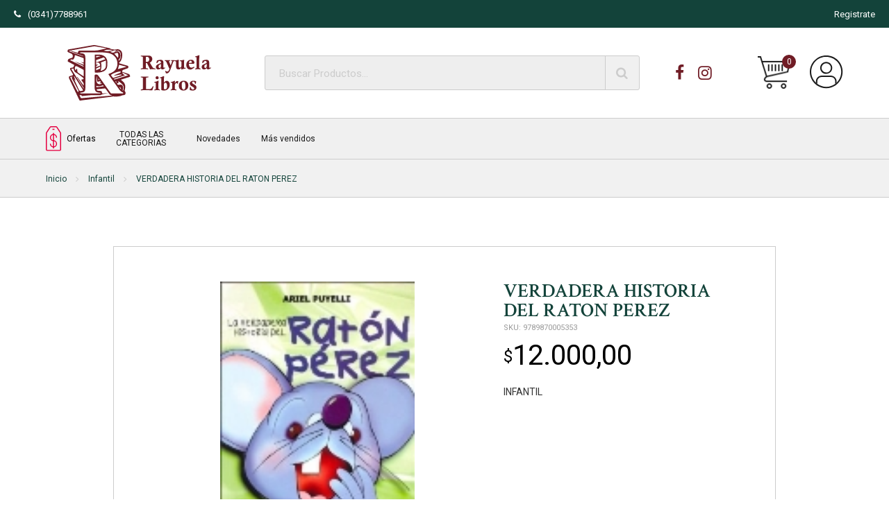

--- FILE ---
content_type: text/html; charset=UTF-8
request_url: https://rayueladistribuidor.com.ar/producto/verdadera-historia-del-raton-perez/
body_size: 23917
content:
<!DOCTYPE html>
<html>
<head>
	<meta charset="utf-8"/>
	<meta name="viewport" content="width=device-width, initial-scale=1.0">

	<title>
		VERDADERA HISTORIA DEL RATON PEREZ - Rayuela Libros Distribuidor &mdash; Rayuela Libros Distribuidor	</title>

	<link rel="icon" type="image/png" href="https://rayueladistribuidor.com.ar/wp-content/uploads/2020/02/Rayuela.ico" />
	
	
			<meta property="og:title" content="VERDADERA HISTORIA DEL RATON PEREZ - Rayuela Libros Distribuidor" />
			<meta property="og:type" content="article" />
			<meta property="og:url" content="https://rayueladistribuidor.com.ar/producto/verdadera-historia-del-raton-perez/" />
			<meta property="og:image" content="" />
			<meta property="og:site_name" content="Rayuela Libros Distribuidor"/>

						<meta property="fb:admins" content="Rayuela-Libros-Distribuidor-1576691082634703" />
						<meta property="og:description" content="¿Quién es el Ratón Pérez? ¿Es uno o son varios? ¿Cómo se dedicó a cambiar dientes de leche por monedas? ¿Es, como algunos niños afirman, &#8220;un vulgar ladrón de bancos&#8221;? ¿Cómo lograr cumplir con todos los chicos al mismo tiempo? ¿Qué hace con los dientes que recoge? Estas y otras preguntas son respondidas con información [&hellip;]" />

			<meta name="twitter:card" content="summary_large_image">
			<meta name="twitter:site" content="@">
			<meta name="twitter:title" content="VERDADERA HISTORIA DEL RATON PEREZ — Rayuela Libros Distribuidor">
			<meta name="twitter:description" content="¿Quién es el Ratón Pérez? ¿Es uno o son varios? ¿Cómo se dedicó a cambiar dientes de leche por monedas? ¿Es, como algunos niños afirman, &#8220;un vulgar ladrón de bancos&#8221;? ¿Cómo lograr cumplir con todos los chicos al mismo tiempo? ¿Qué hace con los dientes que recoge? Estas y otras preguntas son respondidas con información [&hellip;]">
			<meta name="twitter:image:src" content="">

		
	<!-- SEO -->

	<meta name="robots" content="index, follow">

	
	
		<meta name="author" content="Rayuela Libros Distribuidor">
					<meta name="description" content="¿Quién es el Ratón Pérez? ¿Es uno o son varios? ¿Cómo se dedicó a cambiar dientes de leche por monedas? ¿Es, como algunos niños afirman, &#8220;un vulgar ladrón de bancos&#8221;? ¿Cómo lograr cumplir con todos los chicos al mismo tiempo? ¿Qué hace con los dientes que recoge? Estas y otras preguntas son respondidas con información [&hellip;]">
				<meta name="tags" content="">

		<link rel="canonical" href="https://rayueladistribuidor.com.ar/producto/verdadera-historia-del-raton-perez/">

	

	<style>

		
					.c-primary,.irs-from, .irs-to, c {
				background-color: #13433a !important;
			}
			.c-primary-font,.woocommerce-info::before, .block--main__content h1, .block--main__content h2 {
				color: #13433a !important;
			}
			.c-primary-border,.ui-slider-handle {
				border-color: #13433a !important;
			}
			.c-primary-border-triangle:after{
				border-color: transparent transparent #13433a transparent !important;
			}
		
					.c-third,.ui-slider-handle,.ui-slider-range,.payment-receipt a.button.alt {
				background-color: #701c25 !important;
			}
			.c-third-border{
				border-color: #701c25 !important;
			}
			.c-third-font, .is-active, .block--main__content h2, .block--main__content h3, .block--main__content h4 {
				color: #701c25 !important;
			}
			.c-primary-hover a:hover{
				color: #701c25 !important;
			}
			.c-third-hover:hover{
				border-color: #701c25 !important;
			}
			.c-third-hover-bg:hover{
				background-color: #701c25 !important;
			}
			/* Modificadoras */
			.c-third.non_stock_button {
				background-color: #CCC !important;
			}
		
					.c-third-alt {
				color: #701c25 !important;
			}
		
	</style>

	
		<!-- All in One SEO 4.6.2 - aioseo.com -->
		<meta name="description" content="¿Quién es el Ratón Pérez? ¿Es uno o son varios? ¿Cómo se dedicó a cambiar dientes de leche por monedas? ¿Es, como algunos niños afirman, &quot;un vulgar ladrón de bancos&quot;? ¿Cómo lograr cumplir con todos los chicos al mismo tiempo? ¿Qué hace con los dientes que recoge? Estas y otras preguntas son respondidas con información" />
		<meta name="robots" content="max-image-preview:large" />
		<link rel="canonical" href="https://rayueladistribuidor.com.ar/producto/verdadera-historia-del-raton-perez/" />
		<meta name="generator" content="All in One SEO (AIOSEO) 4.6.2" />
		<meta property="og:locale" content="es_ES" />
		<meta property="og:site_name" content="Rayuela Libros Distribuidor - Rayuela Libros" />
		<meta property="og:type" content="article" />
		<meta property="og:title" content="VERDADERA HISTORIA DEL RATON PEREZ - Rayuela Libros Distribuidor" />
		<meta property="og:description" content="¿Quién es el Ratón Pérez? ¿Es uno o son varios? ¿Cómo se dedicó a cambiar dientes de leche por monedas? ¿Es, como algunos niños afirman, &quot;un vulgar ladrón de bancos&quot;? ¿Cómo lograr cumplir con todos los chicos al mismo tiempo? ¿Qué hace con los dientes que recoge? Estas y otras preguntas son respondidas con información" />
		<meta property="og:url" content="https://rayueladistribuidor.com.ar/producto/verdadera-historia-del-raton-perez/" />
		<meta property="article:published_time" content="2020-04-14T04:41:24+00:00" />
		<meta property="article:modified_time" content="2024-02-08T15:00:47+00:00" />
		<meta name="twitter:card" content="summary_large_image" />
		<meta name="twitter:title" content="VERDADERA HISTORIA DEL RATON PEREZ - Rayuela Libros Distribuidor" />
		<meta name="twitter:description" content="¿Quién es el Ratón Pérez? ¿Es uno o son varios? ¿Cómo se dedicó a cambiar dientes de leche por monedas? ¿Es, como algunos niños afirman, &quot;un vulgar ladrón de bancos&quot;? ¿Cómo lograr cumplir con todos los chicos al mismo tiempo? ¿Qué hace con los dientes que recoge? Estas y otras preguntas son respondidas con información" />
		<script type="application/ld+json" class="aioseo-schema">
			{"@context":"https:\/\/schema.org","@graph":[{"@type":"BreadcrumbList","@id":"https:\/\/rayueladistribuidor.com.ar\/producto\/verdadera-historia-del-raton-perez\/#breadcrumblist","itemListElement":[{"@type":"ListItem","@id":"https:\/\/rayueladistribuidor.com.ar\/#listItem","position":1,"name":"Hogar","item":"https:\/\/rayueladistribuidor.com.ar\/","nextItem":"https:\/\/rayueladistribuidor.com.ar\/producto\/verdadera-historia-del-raton-perez\/#listItem"},{"@type":"ListItem","@id":"https:\/\/rayueladistribuidor.com.ar\/producto\/verdadera-historia-del-raton-perez\/#listItem","position":2,"name":"VERDADERA HISTORIA DEL RATON PEREZ","previousItem":"https:\/\/rayueladistribuidor.com.ar\/#listItem"}]},{"@type":"ItemPage","@id":"https:\/\/rayueladistribuidor.com.ar\/producto\/verdadera-historia-del-raton-perez\/#itempage","url":"https:\/\/rayueladistribuidor.com.ar\/producto\/verdadera-historia-del-raton-perez\/","name":"VERDADERA HISTORIA DEL RATON PEREZ - Rayuela Libros Distribuidor","description":"\u00bfQui\u00e9n es el Rat\u00f3n P\u00e9rez? \u00bfEs uno o son varios? \u00bfC\u00f3mo se dedic\u00f3 a cambiar dientes de leche por monedas? \u00bfEs, como algunos ni\u00f1os afirman, \"un vulgar ladr\u00f3n de bancos\"? \u00bfC\u00f3mo lograr cumplir con todos los chicos al mismo tiempo? \u00bfQu\u00e9 hace con los dientes que recoge? Estas y otras preguntas son respondidas con informaci\u00f3n","inLanguage":"es-ES","isPartOf":{"@id":"https:\/\/rayueladistribuidor.com.ar\/#website"},"breadcrumb":{"@id":"https:\/\/rayueladistribuidor.com.ar\/producto\/verdadera-historia-del-raton-perez\/#breadcrumblist"},"datePublished":"2020-04-14T01:41:24-03:00","dateModified":"2024-02-08T12:00:47-03:00"},{"@type":"Organization","@id":"https:\/\/rayueladistribuidor.com.ar\/#organization","name":"Rayuela Libros Distribuidor","url":"https:\/\/rayueladistribuidor.com.ar\/"},{"@type":"WebSite","@id":"https:\/\/rayueladistribuidor.com.ar\/#website","url":"https:\/\/rayueladistribuidor.com.ar\/","name":"Rayuela Libros Distribuidor","description":"Rayuela Libros","inLanguage":"es-ES","publisher":{"@id":"https:\/\/rayueladistribuidor.com.ar\/#organization"}}]}
		</script>
		<!-- All in One SEO -->

<link rel='dns-prefetch' href='//sdk.mercadopago.com' />
<link rel="alternate" type="application/rss+xml" title="Rayuela Libros Distribuidor &raquo; Feed" href="https://rayueladistribuidor.com.ar/feed/" />
<link rel="alternate" type="application/rss+xml" title="Rayuela Libros Distribuidor &raquo; Feed de los comentarios" href="https://rayueladistribuidor.com.ar/comments/feed/" />
<script type="text/javascript">
/* <![CDATA[ */
window._wpemojiSettings = {"baseUrl":"https:\/\/s.w.org\/images\/core\/emoji\/15.0.3\/72x72\/","ext":".png","svgUrl":"https:\/\/s.w.org\/images\/core\/emoji\/15.0.3\/svg\/","svgExt":".svg","source":{"concatemoji":"https:\/\/rayueladistribuidor.com.ar\/wp-includes\/js\/wp-emoji-release.min.js?ver=6.5.3"}};
/*! This file is auto-generated */
!function(i,n){var o,s,e;function c(e){try{var t={supportTests:e,timestamp:(new Date).valueOf()};sessionStorage.setItem(o,JSON.stringify(t))}catch(e){}}function p(e,t,n){e.clearRect(0,0,e.canvas.width,e.canvas.height),e.fillText(t,0,0);var t=new Uint32Array(e.getImageData(0,0,e.canvas.width,e.canvas.height).data),r=(e.clearRect(0,0,e.canvas.width,e.canvas.height),e.fillText(n,0,0),new Uint32Array(e.getImageData(0,0,e.canvas.width,e.canvas.height).data));return t.every(function(e,t){return e===r[t]})}function u(e,t,n){switch(t){case"flag":return n(e,"\ud83c\udff3\ufe0f\u200d\u26a7\ufe0f","\ud83c\udff3\ufe0f\u200b\u26a7\ufe0f")?!1:!n(e,"\ud83c\uddfa\ud83c\uddf3","\ud83c\uddfa\u200b\ud83c\uddf3")&&!n(e,"\ud83c\udff4\udb40\udc67\udb40\udc62\udb40\udc65\udb40\udc6e\udb40\udc67\udb40\udc7f","\ud83c\udff4\u200b\udb40\udc67\u200b\udb40\udc62\u200b\udb40\udc65\u200b\udb40\udc6e\u200b\udb40\udc67\u200b\udb40\udc7f");case"emoji":return!n(e,"\ud83d\udc26\u200d\u2b1b","\ud83d\udc26\u200b\u2b1b")}return!1}function f(e,t,n){var r="undefined"!=typeof WorkerGlobalScope&&self instanceof WorkerGlobalScope?new OffscreenCanvas(300,150):i.createElement("canvas"),a=r.getContext("2d",{willReadFrequently:!0}),o=(a.textBaseline="top",a.font="600 32px Arial",{});return e.forEach(function(e){o[e]=t(a,e,n)}),o}function t(e){var t=i.createElement("script");t.src=e,t.defer=!0,i.head.appendChild(t)}"undefined"!=typeof Promise&&(o="wpEmojiSettingsSupports",s=["flag","emoji"],n.supports={everything:!0,everythingExceptFlag:!0},e=new Promise(function(e){i.addEventListener("DOMContentLoaded",e,{once:!0})}),new Promise(function(t){var n=function(){try{var e=JSON.parse(sessionStorage.getItem(o));if("object"==typeof e&&"number"==typeof e.timestamp&&(new Date).valueOf()<e.timestamp+604800&&"object"==typeof e.supportTests)return e.supportTests}catch(e){}return null}();if(!n){if("undefined"!=typeof Worker&&"undefined"!=typeof OffscreenCanvas&&"undefined"!=typeof URL&&URL.createObjectURL&&"undefined"!=typeof Blob)try{var e="postMessage("+f.toString()+"("+[JSON.stringify(s),u.toString(),p.toString()].join(",")+"));",r=new Blob([e],{type:"text/javascript"}),a=new Worker(URL.createObjectURL(r),{name:"wpTestEmojiSupports"});return void(a.onmessage=function(e){c(n=e.data),a.terminate(),t(n)})}catch(e){}c(n=f(s,u,p))}t(n)}).then(function(e){for(var t in e)n.supports[t]=e[t],n.supports.everything=n.supports.everything&&n.supports[t],"flag"!==t&&(n.supports.everythingExceptFlag=n.supports.everythingExceptFlag&&n.supports[t]);n.supports.everythingExceptFlag=n.supports.everythingExceptFlag&&!n.supports.flag,n.DOMReady=!1,n.readyCallback=function(){n.DOMReady=!0}}).then(function(){return e}).then(function(){var e;n.supports.everything||(n.readyCallback(),(e=n.source||{}).concatemoji?t(e.concatemoji):e.wpemoji&&e.twemoji&&(t(e.twemoji),t(e.wpemoji)))}))}((window,document),window._wpemojiSettings);
/* ]]> */
</script>
<style id='wp-emoji-styles-inline-css' type='text/css'>

	img.wp-smiley, img.emoji {
		display: inline !important;
		border: none !important;
		box-shadow: none !important;
		height: 1em !important;
		width: 1em !important;
		margin: 0 0.07em !important;
		vertical-align: -0.1em !important;
		background: none !important;
		padding: 0 !important;
	}
</style>
<link rel='stylesheet' id='wp-block-library-css' href='https://rayueladistribuidor.com.ar/wp-includes/css/dist/block-library/style.min.css?ver=6.5.3'  media='all' />
<style id='joinchat-button-style-inline-css' type='text/css'>
.wp-block-joinchat-button{border:none!important;text-align:center}.wp-block-joinchat-button figure{display:table;margin:0 auto;padding:0}.wp-block-joinchat-button figcaption{font:normal normal 400 .6em/2em var(--wp--preset--font-family--system-font,sans-serif);margin:0;padding:0}.wp-block-joinchat-button .joinchat-button__qr{background-color:#fff;border:6px solid #25d366;border-radius:30px;box-sizing:content-box;display:block;height:200px;margin:auto;overflow:hidden;padding:10px;width:200px}.wp-block-joinchat-button .joinchat-button__qr canvas,.wp-block-joinchat-button .joinchat-button__qr img{display:block;margin:auto}.wp-block-joinchat-button .joinchat-button__link{align-items:center;background-color:#25d366;border:6px solid #25d366;border-radius:30px;display:inline-flex;flex-flow:row nowrap;justify-content:center;line-height:1.25em;margin:0 auto;text-decoration:none}.wp-block-joinchat-button .joinchat-button__link:before{background:transparent var(--joinchat-ico) no-repeat center;background-size:100%;content:"";display:block;height:1.5em;margin:-.75em .75em -.75em 0;width:1.5em}.wp-block-joinchat-button figure+.joinchat-button__link{margin-top:10px}@media (orientation:landscape)and (min-height:481px),(orientation:portrait)and (min-width:481px){.wp-block-joinchat-button.joinchat-button--qr-only figure+.joinchat-button__link{display:none}}@media (max-width:480px),(orientation:landscape)and (max-height:480px){.wp-block-joinchat-button figure{display:none}}

</style>
<style id='classic-theme-styles-inline-css' type='text/css'>
/*! This file is auto-generated */
.wp-block-button__link{color:#fff;background-color:#32373c;border-radius:9999px;box-shadow:none;text-decoration:none;padding:calc(.667em + 2px) calc(1.333em + 2px);font-size:1.125em}.wp-block-file__button{background:#32373c;color:#fff;text-decoration:none}
</style>
<style id='global-styles-inline-css' type='text/css'>
body{--wp--preset--color--black: #000000;--wp--preset--color--cyan-bluish-gray: #abb8c3;--wp--preset--color--white: #ffffff;--wp--preset--color--pale-pink: #f78da7;--wp--preset--color--vivid-red: #cf2e2e;--wp--preset--color--luminous-vivid-orange: #ff6900;--wp--preset--color--luminous-vivid-amber: #fcb900;--wp--preset--color--light-green-cyan: #7bdcb5;--wp--preset--color--vivid-green-cyan: #00d084;--wp--preset--color--pale-cyan-blue: #8ed1fc;--wp--preset--color--vivid-cyan-blue: #0693e3;--wp--preset--color--vivid-purple: #9b51e0;--wp--preset--gradient--vivid-cyan-blue-to-vivid-purple: linear-gradient(135deg,rgba(6,147,227,1) 0%,rgb(155,81,224) 100%);--wp--preset--gradient--light-green-cyan-to-vivid-green-cyan: linear-gradient(135deg,rgb(122,220,180) 0%,rgb(0,208,130) 100%);--wp--preset--gradient--luminous-vivid-amber-to-luminous-vivid-orange: linear-gradient(135deg,rgba(252,185,0,1) 0%,rgba(255,105,0,1) 100%);--wp--preset--gradient--luminous-vivid-orange-to-vivid-red: linear-gradient(135deg,rgba(255,105,0,1) 0%,rgb(207,46,46) 100%);--wp--preset--gradient--very-light-gray-to-cyan-bluish-gray: linear-gradient(135deg,rgb(238,238,238) 0%,rgb(169,184,195) 100%);--wp--preset--gradient--cool-to-warm-spectrum: linear-gradient(135deg,rgb(74,234,220) 0%,rgb(151,120,209) 20%,rgb(207,42,186) 40%,rgb(238,44,130) 60%,rgb(251,105,98) 80%,rgb(254,248,76) 100%);--wp--preset--gradient--blush-light-purple: linear-gradient(135deg,rgb(255,206,236) 0%,rgb(152,150,240) 100%);--wp--preset--gradient--blush-bordeaux: linear-gradient(135deg,rgb(254,205,165) 0%,rgb(254,45,45) 50%,rgb(107,0,62) 100%);--wp--preset--gradient--luminous-dusk: linear-gradient(135deg,rgb(255,203,112) 0%,rgb(199,81,192) 50%,rgb(65,88,208) 100%);--wp--preset--gradient--pale-ocean: linear-gradient(135deg,rgb(255,245,203) 0%,rgb(182,227,212) 50%,rgb(51,167,181) 100%);--wp--preset--gradient--electric-grass: linear-gradient(135deg,rgb(202,248,128) 0%,rgb(113,206,126) 100%);--wp--preset--gradient--midnight: linear-gradient(135deg,rgb(2,3,129) 0%,rgb(40,116,252) 100%);--wp--preset--font-size--small: 13px;--wp--preset--font-size--medium: 20px;--wp--preset--font-size--large: 36px;--wp--preset--font-size--x-large: 42px;--wp--preset--spacing--20: 0.44rem;--wp--preset--spacing--30: 0.67rem;--wp--preset--spacing--40: 1rem;--wp--preset--spacing--50: 1.5rem;--wp--preset--spacing--60: 2.25rem;--wp--preset--spacing--70: 3.38rem;--wp--preset--spacing--80: 5.06rem;--wp--preset--shadow--natural: 6px 6px 9px rgba(0, 0, 0, 0.2);--wp--preset--shadow--deep: 12px 12px 50px rgba(0, 0, 0, 0.4);--wp--preset--shadow--sharp: 6px 6px 0px rgba(0, 0, 0, 0.2);--wp--preset--shadow--outlined: 6px 6px 0px -3px rgba(255, 255, 255, 1), 6px 6px rgba(0, 0, 0, 1);--wp--preset--shadow--crisp: 6px 6px 0px rgba(0, 0, 0, 1);}:where(.is-layout-flex){gap: 0.5em;}:where(.is-layout-grid){gap: 0.5em;}body .is-layout-flex{display: flex;}body .is-layout-flex{flex-wrap: wrap;align-items: center;}body .is-layout-flex > *{margin: 0;}body .is-layout-grid{display: grid;}body .is-layout-grid > *{margin: 0;}:where(.wp-block-columns.is-layout-flex){gap: 2em;}:where(.wp-block-columns.is-layout-grid){gap: 2em;}:where(.wp-block-post-template.is-layout-flex){gap: 1.25em;}:where(.wp-block-post-template.is-layout-grid){gap: 1.25em;}.has-black-color{color: var(--wp--preset--color--black) !important;}.has-cyan-bluish-gray-color{color: var(--wp--preset--color--cyan-bluish-gray) !important;}.has-white-color{color: var(--wp--preset--color--white) !important;}.has-pale-pink-color{color: var(--wp--preset--color--pale-pink) !important;}.has-vivid-red-color{color: var(--wp--preset--color--vivid-red) !important;}.has-luminous-vivid-orange-color{color: var(--wp--preset--color--luminous-vivid-orange) !important;}.has-luminous-vivid-amber-color{color: var(--wp--preset--color--luminous-vivid-amber) !important;}.has-light-green-cyan-color{color: var(--wp--preset--color--light-green-cyan) !important;}.has-vivid-green-cyan-color{color: var(--wp--preset--color--vivid-green-cyan) !important;}.has-pale-cyan-blue-color{color: var(--wp--preset--color--pale-cyan-blue) !important;}.has-vivid-cyan-blue-color{color: var(--wp--preset--color--vivid-cyan-blue) !important;}.has-vivid-purple-color{color: var(--wp--preset--color--vivid-purple) !important;}.has-black-background-color{background-color: var(--wp--preset--color--black) !important;}.has-cyan-bluish-gray-background-color{background-color: var(--wp--preset--color--cyan-bluish-gray) !important;}.has-white-background-color{background-color: var(--wp--preset--color--white) !important;}.has-pale-pink-background-color{background-color: var(--wp--preset--color--pale-pink) !important;}.has-vivid-red-background-color{background-color: var(--wp--preset--color--vivid-red) !important;}.has-luminous-vivid-orange-background-color{background-color: var(--wp--preset--color--luminous-vivid-orange) !important;}.has-luminous-vivid-amber-background-color{background-color: var(--wp--preset--color--luminous-vivid-amber) !important;}.has-light-green-cyan-background-color{background-color: var(--wp--preset--color--light-green-cyan) !important;}.has-vivid-green-cyan-background-color{background-color: var(--wp--preset--color--vivid-green-cyan) !important;}.has-pale-cyan-blue-background-color{background-color: var(--wp--preset--color--pale-cyan-blue) !important;}.has-vivid-cyan-blue-background-color{background-color: var(--wp--preset--color--vivid-cyan-blue) !important;}.has-vivid-purple-background-color{background-color: var(--wp--preset--color--vivid-purple) !important;}.has-black-border-color{border-color: var(--wp--preset--color--black) !important;}.has-cyan-bluish-gray-border-color{border-color: var(--wp--preset--color--cyan-bluish-gray) !important;}.has-white-border-color{border-color: var(--wp--preset--color--white) !important;}.has-pale-pink-border-color{border-color: var(--wp--preset--color--pale-pink) !important;}.has-vivid-red-border-color{border-color: var(--wp--preset--color--vivid-red) !important;}.has-luminous-vivid-orange-border-color{border-color: var(--wp--preset--color--luminous-vivid-orange) !important;}.has-luminous-vivid-amber-border-color{border-color: var(--wp--preset--color--luminous-vivid-amber) !important;}.has-light-green-cyan-border-color{border-color: var(--wp--preset--color--light-green-cyan) !important;}.has-vivid-green-cyan-border-color{border-color: var(--wp--preset--color--vivid-green-cyan) !important;}.has-pale-cyan-blue-border-color{border-color: var(--wp--preset--color--pale-cyan-blue) !important;}.has-vivid-cyan-blue-border-color{border-color: var(--wp--preset--color--vivid-cyan-blue) !important;}.has-vivid-purple-border-color{border-color: var(--wp--preset--color--vivid-purple) !important;}.has-vivid-cyan-blue-to-vivid-purple-gradient-background{background: var(--wp--preset--gradient--vivid-cyan-blue-to-vivid-purple) !important;}.has-light-green-cyan-to-vivid-green-cyan-gradient-background{background: var(--wp--preset--gradient--light-green-cyan-to-vivid-green-cyan) !important;}.has-luminous-vivid-amber-to-luminous-vivid-orange-gradient-background{background: var(--wp--preset--gradient--luminous-vivid-amber-to-luminous-vivid-orange) !important;}.has-luminous-vivid-orange-to-vivid-red-gradient-background{background: var(--wp--preset--gradient--luminous-vivid-orange-to-vivid-red) !important;}.has-very-light-gray-to-cyan-bluish-gray-gradient-background{background: var(--wp--preset--gradient--very-light-gray-to-cyan-bluish-gray) !important;}.has-cool-to-warm-spectrum-gradient-background{background: var(--wp--preset--gradient--cool-to-warm-spectrum) !important;}.has-blush-light-purple-gradient-background{background: var(--wp--preset--gradient--blush-light-purple) !important;}.has-blush-bordeaux-gradient-background{background: var(--wp--preset--gradient--blush-bordeaux) !important;}.has-luminous-dusk-gradient-background{background: var(--wp--preset--gradient--luminous-dusk) !important;}.has-pale-ocean-gradient-background{background: var(--wp--preset--gradient--pale-ocean) !important;}.has-electric-grass-gradient-background{background: var(--wp--preset--gradient--electric-grass) !important;}.has-midnight-gradient-background{background: var(--wp--preset--gradient--midnight) !important;}.has-small-font-size{font-size: var(--wp--preset--font-size--small) !important;}.has-medium-font-size{font-size: var(--wp--preset--font-size--medium) !important;}.has-large-font-size{font-size: var(--wp--preset--font-size--large) !important;}.has-x-large-font-size{font-size: var(--wp--preset--font-size--x-large) !important;}
.wp-block-navigation a:where(:not(.wp-element-button)){color: inherit;}
:where(.wp-block-post-template.is-layout-flex){gap: 1.25em;}:where(.wp-block-post-template.is-layout-grid){gap: 1.25em;}
:where(.wp-block-columns.is-layout-flex){gap: 2em;}:where(.wp-block-columns.is-layout-grid){gap: 2em;}
.wp-block-pullquote{font-size: 1.5em;line-height: 1.6;}
</style>
<link rel='stylesheet' id='woof-css' href='https://rayueladistribuidor.com.ar/wp-content/plugins/woocommerce-products-filter/css/front.css?ver=1.3.6'  media='all' />
<style id='woof-inline-css' type='text/css'>

.woof_products_top_panel li span, .woof_products_top_panel2 li span{background: url(https://rayueladistribuidor.com.ar/wp-content/plugins/woocommerce-products-filter/img/delete.png);background-size: 14px 14px;background-repeat: no-repeat;background-position: right;}
.woof_edit_view{
                    display: none;
                }

</style>
<link rel='stylesheet' id='chosen-drop-down-css' href='https://rayueladistribuidor.com.ar/wp-content/plugins/woocommerce-products-filter/js/chosen/chosen.min.css?ver=1.3.6'  media='all' />
<link rel='stylesheet' id='woof_by_author_html_items-css' href='https://rayueladistribuidor.com.ar/wp-content/plugins/woocommerce-products-filter/ext/by_author/css/by_author.css?ver=1.3.6'  media='all' />
<link rel='stylesheet' id='woof_by_instock_html_items-css' href='https://rayueladistribuidor.com.ar/wp-content/plugins/woocommerce-products-filter/ext/by_instock/css/by_instock.css?ver=1.3.6'  media='all' />
<link rel='stylesheet' id='woof_by_onsales_html_items-css' href='https://rayueladistribuidor.com.ar/wp-content/plugins/woocommerce-products-filter/ext/by_onsales/css/by_onsales.css?ver=1.3.6'  media='all' />
<link rel='stylesheet' id='woof_by_text_html_items-css' href='https://rayueladistribuidor.com.ar/wp-content/plugins/woocommerce-products-filter/ext/by_text/assets/css/front.css?ver=1.3.6'  media='all' />
<link rel='stylesheet' id='woof_label_html_items-css' href='https://rayueladistribuidor.com.ar/wp-content/plugins/woocommerce-products-filter/ext/label/css/html_types/label.css?ver=1.3.6'  media='all' />
<link rel='stylesheet' id='woof_select_radio_check_html_items-css' href='https://rayueladistribuidor.com.ar/wp-content/plugins/woocommerce-products-filter/ext/select_radio_check/css/html_types/select_radio_check.css?ver=1.3.6'  media='all' />
<link rel='stylesheet' id='woof_sd_html_items_checkbox-css' href='https://rayueladistribuidor.com.ar/wp-content/plugins/woocommerce-products-filter/ext/smart_designer/css/elements/checkbox.css?ver=1.3.6'  media='all' />
<link rel='stylesheet' id='woof_sd_html_items_radio-css' href='https://rayueladistribuidor.com.ar/wp-content/plugins/woocommerce-products-filter/ext/smart_designer/css/elements/radio.css?ver=1.3.6'  media='all' />
<link rel='stylesheet' id='woof_sd_html_items_switcher-css' href='https://rayueladistribuidor.com.ar/wp-content/plugins/woocommerce-products-filter/ext/smart_designer/css/elements/switcher.css?ver=1.3.6'  media='all' />
<link rel='stylesheet' id='woof_sd_html_items_color-css' href='https://rayueladistribuidor.com.ar/wp-content/plugins/woocommerce-products-filter/ext/smart_designer/css/elements/color.css?ver=1.3.6'  media='all' />
<link rel='stylesheet' id='woof_sd_html_items_tooltip-css' href='https://rayueladistribuidor.com.ar/wp-content/plugins/woocommerce-products-filter/ext/smart_designer/css/tooltip.css?ver=1.3.6'  media='all' />
<link rel='stylesheet' id='woof_sd_html_items_front-css' href='https://rayueladistribuidor.com.ar/wp-content/plugins/woocommerce-products-filter/ext/smart_designer/css/front.css?ver=1.3.6'  media='all' />
<link rel='stylesheet' id='woof-switcher23-css' href='https://rayueladistribuidor.com.ar/wp-content/plugins/woocommerce-products-filter/css/switcher.css?ver=1.3.6'  media='all' />
<link rel='stylesheet' id='woocommerce-layout-css' href='https://rayueladistribuidor.com.ar/wp-content/plugins/woocommerce/assets/css/woocommerce-layout.css?ver=8.9.1'  media='all' />
<link rel='stylesheet' id='woocommerce-smallscreen-css' href='https://rayueladistribuidor.com.ar/wp-content/plugins/woocommerce/assets/css/woocommerce-smallscreen.css?ver=8.9.1'  media='only screen and (max-width: 768px)' />
<link rel='stylesheet' id='woocommerce-general-css' href='https://rayueladistribuidor.com.ar/wp-content/plugins/woocommerce/assets/css/woocommerce.css?ver=8.9.1'  media='all' />
<style id='woocommerce-inline-inline-css' type='text/css'>
.woocommerce form .form-row .required { visibility: visible; }
</style>
<link rel='stylesheet' id='dgwt-wcas-style-css' href='https://rayueladistribuidor.com.ar/wp-content/plugins/ajax-search-for-woocommerce/assets/css/style.min.css?ver=1.28.0'  media='all' />
<link rel='stylesheet' id='style-mercurio-css' href='https://rayueladistribuidor.com.ar/wp-content/themes/mercurio_rayuela-child/style.css?ver=6.5.3'  media='all' />
<link rel='stylesheet' id='styles-mercurio-css' href='https://rayueladistribuidor.com.ar/wp-content/themes/mercurio/css/screen.css?ver=6.5.3'  media='all' />
<link rel='stylesheet' id='styles-css' href='https://rayueladistribuidor.com.ar/wp-content/themes/mercurio_rayuela-child/css/screen.css?ver=6.5.3'  media='all' />
<link rel='stylesheet' id='joinchat-css' href='https://rayueladistribuidor.com.ar/wp-content/plugins/creame-whatsapp-me/public/css/joinchat-btn.min.css?ver=5.1.5'  media='all' />
<style id='joinchat-inline-css' type='text/css'>
.joinchat{--red:37;--green:211;--blue:102;--bw:100}
</style>
<link rel='stylesheet' id='wc_mercadopago_checkout_components-css' href='https://rayueladistribuidor.com.ar/wp-content/plugins/woocommerce-mercadopago/assets/css/checkouts/mp-plugins-components.min.css?ver=7.4.0'  media='all' />
<script type="text/javascript" id="woof-husky-js-extra">
/* <![CDATA[ */
var woof_husky_txt = {"ajax_url":"https:\/\/rayueladistribuidor.com.ar\/wp-admin\/admin-ajax.php","plugin_uri":"https:\/\/rayueladistribuidor.com.ar\/wp-content\/plugins\/woocommerce-products-filter\/ext\/by_text\/","loader":"https:\/\/rayueladistribuidor.com.ar\/wp-content\/plugins\/woocommerce-products-filter\/ext\/by_text\/assets\/img\/ajax-loader.gif","not_found":"Nothing found!","prev":"Prev","next":"Siguiente","site_link":"https:\/\/rayueladistribuidor.com.ar","default_data":{"placeholder":"","behavior":"title","search_by_full_word":"0","autocomplete":1,"how_to_open_links":"0","taxonomy_compatibility":"0","sku_compatibility":"0","custom_fields":"","search_desc_variant":"0","view_text_length":"10","min_symbols":"3","max_posts":"10","image":"","notes_for_customer":"","template":"","max_open_height":"300","page":0}};
/* ]]> */
</script>
<script  src="https://rayueladistribuidor.com.ar/wp-content/plugins/woocommerce-products-filter/ext/by_text/assets/js/husky.js?ver=1.3.6" id="woof-husky-js"></script>
<script  src="https://rayueladistribuidor.com.ar/wp-includes/js/jquery/jquery.min.js?ver=3.7.1" id="jquery-core-js"></script>
<script  src="https://rayueladistribuidor.com.ar/wp-includes/js/jquery/jquery-migrate.min.js?ver=3.4.1" id="jquery-migrate-js"></script>
<script  src="https://rayueladistribuidor.com.ar/wp-content/plugins/woocommerce/assets/js/jquery-blockui/jquery.blockUI.min.js?ver=2.7.0-wc.8.9.1" id="jquery-blockui-js" defer="defer" data-wp-strategy="defer"></script>
<script type="text/javascript" id="wc-add-to-cart-js-extra">
/* <![CDATA[ */
var wc_add_to_cart_params = {"ajax_url":"\/wp-admin\/admin-ajax.php","wc_ajax_url":"\/?wc-ajax=%%endpoint%%","i18n_view_cart":"Ver carrito","cart_url":"https:\/\/rayueladistribuidor.com.ar\/carrito\/","is_cart":"","cart_redirect_after_add":"no"};
/* ]]> */
</script>
<script  src="https://rayueladistribuidor.com.ar/wp-content/plugins/woocommerce/assets/js/frontend/add-to-cart.min.js?ver=8.9.1" id="wc-add-to-cart-js" defer="defer" data-wp-strategy="defer"></script>
<script type="text/javascript" id="wc-single-product-js-extra">
/* <![CDATA[ */
var wc_single_product_params = {"i18n_required_rating_text":"Por favor elige una puntuaci\u00f3n","review_rating_required":"yes","flexslider":{"rtl":false,"animation":"slide","smoothHeight":true,"directionNav":false,"controlNav":"thumbnails","slideshow":false,"animationSpeed":500,"animationLoop":false,"allowOneSlide":false},"zoom_enabled":"","zoom_options":[],"photoswipe_enabled":"","photoswipe_options":{"shareEl":false,"closeOnScroll":false,"history":false,"hideAnimationDuration":0,"showAnimationDuration":0},"flexslider_enabled":""};
/* ]]> */
</script>
<script  src="https://rayueladistribuidor.com.ar/wp-content/plugins/woocommerce/assets/js/frontend/single-product.min.js?ver=8.9.1" id="wc-single-product-js" defer="defer" data-wp-strategy="defer"></script>
<script  src="https://rayueladistribuidor.com.ar/wp-content/plugins/woocommerce/assets/js/js-cookie/js.cookie.min.js?ver=2.1.4-wc.8.9.1" id="js-cookie-js" defer="defer" data-wp-strategy="defer"></script>
<script type="text/javascript" id="woocommerce-js-extra">
/* <![CDATA[ */
var woocommerce_params = {"ajax_url":"\/wp-admin\/admin-ajax.php","wc_ajax_url":"\/?wc-ajax=%%endpoint%%"};
/* ]]> */
</script>
<script  src="https://rayueladistribuidor.com.ar/wp-content/plugins/woocommerce/assets/js/frontend/woocommerce.min.js?ver=8.9.1" id="woocommerce-js" defer="defer" data-wp-strategy="defer"></script>
<script  src="https://rayueladistribuidor.com.ar/wp-content/themes/mercurio_rayuela-child/css/screen.css?ver=6.5.3" id="styles-rayuela-js"></script>
<link rel="https://api.w.org/" href="https://rayueladistribuidor.com.ar/wp-json/" /><link rel="alternate" type="application/json" href="https://rayueladistribuidor.com.ar/wp-json/wp/v2/product/162083" /><link rel="EditURI" type="application/rsd+xml" title="RSD" href="https://rayueladistribuidor.com.ar/xmlrpc.php?rsd" />
<link rel='shortlink' href='https://rayueladistribuidor.com.ar/?p=162083' />
<link rel="alternate" type="application/json+oembed" href="https://rayueladistribuidor.com.ar/wp-json/oembed/1.0/embed?url=https%3A%2F%2Frayueladistribuidor.com.ar%2Fproducto%2Fverdadera-historia-del-raton-perez%2F" />
<link rel="alternate" type="text/xml+oembed" href="https://rayueladistribuidor.com.ar/wp-json/oembed/1.0/embed?url=https%3A%2F%2Frayueladistribuidor.com.ar%2Fproducto%2Fverdadera-historia-del-raton-perez%2F&#038;format=xml" />
		<script>
			( function() {
				window.onpageshow = function( event ) {
					// Defined window.wpforms means that a form exists on a page.
					// If so and back/forward button has been clicked,
					// force reload a page to prevent the submit button state stuck.
					if ( typeof window.wpforms !== 'undefined' && event.persisted ) {
						window.location.reload();
					}
				};
			}() );
		</script>
				<style>
			.dgwt-wcas-ico-magnifier,.dgwt-wcas-ico-magnifier-handler{max-width:20px}.dgwt-wcas-search-wrapp{max-width:600px}		</style>
			<noscript><style>.woocommerce-product-gallery{ opacity: 1 !important; }</style></noscript>
			<style type="text/css" id="wp-custom-css">
			.shipping-calculator-button{
	color: #FF3151;
	font-weight: bold;
	font-size: 1.5em
}

.irs--round .irs-handle {
    border: 4px solid #A9A9A9 !important;   
}

.irs--round .irs-bar {
    background-color: #A9A9A9 !important;
}

.header__main .main__search .header__form .input-submit {    
    margin-top: 10px;
}		</style>
		<style id="wpforms-css-vars-root">
				:root {
					--wpforms-field-border-radius: 3px;
--wpforms-field-border-style: solid;
--wpforms-field-border-size: 1px;
--wpforms-field-background-color: #ffffff;
--wpforms-field-border-color: rgba( 0, 0, 0, 0.25 );
--wpforms-field-border-color-spare: rgba( 0, 0, 0, 0.25 );
--wpforms-field-text-color: rgba( 0, 0, 0, 0.7 );
--wpforms-field-menu-color: #ffffff;
--wpforms-label-color: rgba( 0, 0, 0, 0.85 );
--wpforms-label-sublabel-color: rgba( 0, 0, 0, 0.55 );
--wpforms-label-error-color: #d63637;
--wpforms-button-border-radius: 3px;
--wpforms-button-border-style: none;
--wpforms-button-border-size: 1px;
--wpforms-button-background-color: #066aab;
--wpforms-button-border-color: #066aab;
--wpforms-button-text-color: #ffffff;
--wpforms-page-break-color: #066aab;
--wpforms-background-image: none;
--wpforms-background-position: center center;
--wpforms-background-repeat: no-repeat;
--wpforms-background-size: cover;
--wpforms-background-width: 100px;
--wpforms-background-height: 100px;
--wpforms-background-color: rgba( 0, 0, 0, 0 );
--wpforms-background-url: none;
--wpforms-container-padding: 0px;
--wpforms-container-border-style: none;
--wpforms-container-border-width: 1px;
--wpforms-container-border-color: #000000;
--wpforms-container-border-radius: 3px;
--wpforms-field-size-input-height: 43px;
--wpforms-field-size-input-spacing: 15px;
--wpforms-field-size-font-size: 16px;
--wpforms-field-size-line-height: 19px;
--wpforms-field-size-padding-h: 14px;
--wpforms-field-size-checkbox-size: 16px;
--wpforms-field-size-sublabel-spacing: 5px;
--wpforms-field-size-icon-size: 1;
--wpforms-label-size-font-size: 16px;
--wpforms-label-size-line-height: 19px;
--wpforms-label-size-sublabel-font-size: 14px;
--wpforms-label-size-sublabel-line-height: 17px;
--wpforms-button-size-font-size: 17px;
--wpforms-button-size-height: 41px;
--wpforms-button-size-padding-h: 15px;
--wpforms-button-size-margin-top: 10px;
--wpforms-container-shadow-size-box-shadow: none;

				}
			</style>
</head>

<body>

    <header class="header">

        <div class="header--top c-primary">

            
                <ul class="header__top-nav">

                    
                <li><a href="tel:(0341)7788961"><i class="icon-phone"></i>(0341)7788961</a></li>
                </ul>

            <div>

                <ul class="header__top-nav"><li><a href="https://rayueladistribuidor.com.ar/registro/">Registrate</a></li></ul>
                
            </div>

        </div>
        <!-- Header top-->

        <div class="header__main">

            <div class="container">


                <a href="https://rayueladistribuidor.com.ar" class="logo logo--header">
                    <img src="https://rayueladistribuidor.com.ar/wp-content/uploads/2019/10/Rayuela-3.svg" alt="Logo de Rayuela Libros Distribuidor" title="Rayuela Libros Distribuidor" />
                    <h1>Rayuela Libros Distribuidor</h1>
                </a>

            <!-- Logo -->

                <div class="main__search">

                    
                    <!--<form class="header__form" action="https://rayueladistribuidor.com.ar/tienda-rayuela/" method="GET">

                        <input class="input-search c-border" type="search" name="s" value="" placeholder="Buscar" required>

                        <button class="input-submit c-border" type="submit" value="">
                            <i class="icon-search c-border-font"></i>
                        </button>

                        <a href="#" id="header__search-close">
                            <span class="close"><span></span></span>
                        </a>


                    </form>-->
                    <!-- Form search-->

                    <div id="widget_search" class="header__form"></div>

                    
                    <ul class="header__social c-third-font"><li><a target="_blank" href="http://www.facebook.com/Rayuela-Libros-Distribuidor-1576691082634703"><i class="icon-fb"></i></a></li><li><a target="_blank" href="http://www.instagram.com/rayueladistribuidor"><i class="icon-instagram"></i></a></li>
                    </ul>
                </div>
                <!-- Search -->
                                <ul class="header__user">
                    <li><a href="#" class="user__search" id="header__search"></a></li>
                                        <li>
                        <a href="https://rayueladistribuidor.com.ar/carrito/" class="user__cart">
                            <span id="js-cart" class="c-third">0</span>
                        </a>
                    </li>
                    <li>
                        <a href="https://rayueladistribuidor.com.ar/mi-cuenta/edit-account/" class="user__profile" title="Mi cuenta">
                            <span class="c-primary c-primary-border-triangle">0 puntos</span>
                        </a>
                    </li>
                </ul>

            </div>
            <!-- Container -->

        </div>
        <!-- Header main -->

        
            <div class="header--bottom">
                <div class="container header--row">
                    <div class="header__nav c-primary-hover">

                                                <a href="https://rayueladistribuidor.com.ar/etiqueta-producto/ofertas/" class="item__block"><img src="https://rayueladistribuidor.com.ar/wp-content/themes/mercurio/images/oferta.svg" alt="">Ofertas</a>
                        
                        <a href="#" class="btn btn--border btn--hamburger c-primary-font">
                            <span class="hamburger"><span></span></span>
                            <!--<p>Categorias</p>-->
                        </a>

                    </div>
                    <!-- header__nav -->

                    <div class="menus--container">

                        <a href="#" class="btn btn--border btn--hamburger cross c-primary-font">
                            <span class="hamburger"><span></span></span>
                        </a>

                        <ul id="menu-header-bottom-listado" class="nav--menu nav--bottom__dropdown c-primary-hover"><li id="nav-menu-item-170359" class="main-menu-item  menu-item-even menu-item-depth-0 menu-item menu-item-type-custom menu-item-object-custom"><a href="https://rayueladistribuidor.com.ar/tienda-rayuela/" class="menu-link main-menu-link">TODAS LAS CATEGORIAS</a></li>
</ul>

                        <ul id="menu-header-bottom" class="nav--menu nav--bottom js-nav-mobile c-primary-hover"><li id="menu-item-153445" class="menu-item menu-item-type-taxonomy menu-item-object-product_tag menu-item-153445"><a href="https://rayueladistribuidor.com.ar/etiqueta-producto/novedades/">Novedades</a></li>
<li id="menu-item-170356" class="menu-item menu-item-type-taxonomy menu-item-object-product_tag menu-item-170356"><a href="https://rayueladistribuidor.com.ar/etiqueta-producto/masvendidos/">Más vendidos</a></li>
</ul>
                    </div>

                </div>
                <!-- Container -->
            </div>
            <!-- Header bottom -->

        
    </header>
    <!-- Header -->

    <script type="text/javascript">
        var containerSearch = document.getElementById('widget_search');

        //Creating dummy element
        var el = document.createElement( 'div' );
        var button = document.createElement( 'button' );
        var cancel = document.createElement( 'a' );

        //Adding class to button
        button.classList.add("input-submit");
        button.classList.add("c-border");

        //Adding id to cancel button
        cancel.setAttribute( "id", "header__search-close" );


        //Adding element to button
        button.innerHTML = '<i class="icon-search c-border-font"></i>';
        //Adding icon to cancel button
        cancel.innerHTML = '<span class="close"><span></span></span>';

        //Deleting breake and whitespaces
        el.innerHTML = '<div  class="dgwt-wcas-search-wrapp dgwt-wcas-has-submit woocommerce dgwt-wcas-style-pirx js-dgwt-wcas-layout-classic dgwt-wcas-layout-classic js-dgwt-wcas-mobile-overlay-disabled">		<form class="dgwt-wcas-search-form" role="search" action="https://rayueladistribuidor.com.ar/" method="get">		<div class="dgwt-wcas-sf-wrapp">						<label class="screen-reader-text"				   for="dgwt-wcas-search-input-1">Búsqueda de productos</label>			<input id="dgwt-wcas-search-input-1"				   type="search"				   class="dgwt-wcas-search-input"				   name="s"				   value=""				   placeholder="Buscar Productos..."				   autocomplete="off"							/>			<div class="dgwt-wcas-preloader"></div>			<div class="dgwt-wcas-voice-search"></div>							<button type="submit"						aria-label="Buscar"						class="dgwt-wcas-search-submit">				<svg class="dgwt-wcas-ico-magnifier" xmlns="http://www.w3.org/2000/svg" width="18" height="18" viewBox="0 0 18 18">					<path  d=" M 16.722523,17.901412 C 16.572585,17.825208 15.36088,16.670476 14.029846,15.33534 L 11.609782,12.907819 11.01926,13.29667 C 8.7613237,14.783493 5.6172703,14.768302 3.332423,13.259528 -0.07366363,11.010358 -1.0146502,6.5989684 1.1898146,3.2148776						  1.5505179,2.6611594 2.4056498,1.7447266 2.9644271,1.3130497 3.4423015,0.94387379 4.3921825,0.48568469 5.1732652,0.2475835 5.886299,0.03022609 6.1341883,0 7.2037391,0 8.2732897,0 8.521179,0.03022609 9.234213,0.2475835 c 0.781083,0.23810119 1.730962,0.69629029 2.208837,1.0654662						  0.532501,0.4113763 1.39922,1.3400096 1.760153,1.8858877 1.520655,2.2998531 1.599025,5.3023778 0.199549,7.6451086 -0.208076,0.348322 -0.393306,0.668209 -0.411622,0.710863 -0.01831,0.04265 1.065556,1.18264 2.408603,2.533307 1.343046,1.350666 2.486621,2.574792 2.541278,2.720279 0.282475,0.7519						  -0.503089,1.456506 -1.218488,1.092917 z M 8.4027892,12.475062 C 9.434946,12.25579 10.131043,11.855461 10.99416,10.984753 11.554519,10.419467 11.842507,10.042366 12.062078,9.5863882 12.794223,8.0659672 12.793657,6.2652398 12.060578,4.756293 11.680383,3.9737304 10.453587,2.7178427						  9.730569,2.3710306 8.6921295,1.8729196 8.3992147,1.807606 7.2037567,1.807606 6.0082984,1.807606 5.7153841,1.87292 4.6769446,2.3710306 3.9539263,2.7178427 2.7271301,3.9737304 2.3469352,4.756293 1.6138384,6.2652398 1.6132726,8.0659672 2.3454252,9.5863882 c 0.4167354,0.8654208 1.5978784,2.0575608						  2.4443766,2.4671358 1.0971012,0.530827 2.3890403,0.681561 3.6130134,0.421538 z					"/>				</svg>				</button>						<input type="hidden" name="post_type" value="product"/>			<input type="hidden" name="dgwt_wcas" value="1"/>								</div>	</form></div>';

        var svgIcon = el.getElementsByTagName('svg')[0];
        var form = el.getElementsByTagName('form')[0];
        var input = form.parentNode.childNodes[1][0];

        //append all to dummy node
        containerSearch.appendChild(el);

        //Adding class to input
        input.classList.add("input-search");
        input.classList.add("c-border");
        //Adding style to container
        el.style.width = '100%';
        el.style.height = '100%';
        //Adding style to form
        form.style.display = 'flex';
        form.style.position = 'relative';

        //Removing SVG from widget
        svgIcon.parentNode.removeChild(svgIcon);


        form.parentNode.childNodes[1].appendChild(button);
        containerSearch.appendChild(cancel);

    </script>
<!-- SINGLE-PRODUCT.PHP -->

	<div id="primary" class="content-area"><main id="main" class="site-main" role="main"><div class="breadcrum__container"><nav class="c-primary-font c-primary-hover woocommerce-breadcrumb" itemprop="breadcrumb"><div class="container">
	<div class="breadcrumb_flex">

		<div class="breadcrumb__content">

	<a href="https://rayueladistribuidor.com.ar">Inicio</a> <i class="c-border-font icon-angle-right"></i> <a href="https://rayueladistribuidor.com.ar/categoria-producto/infantil/">Infantil</a> <i class="c-border-font icon-angle-right"></i> VERDADERA HISTORIA DEL RATON PEREZ
		</div>
		<!-- breadcrumb__content -->

		
	</div>
	<!-- breadcrumb_flex -->

	</div></nav></div>
	<div class="container">

		<div class="container-lg">

			<div class="main-product js-add-to-cart-single">

				<div class="block-product">

					

    <div class="gallery-product">



        
            
                <div class="single--image__container">

                    
                    
                    <div style="background-image: url(http://rayueladistribuidor.com.ar/images-ecommerce/9789870005353.jpg);" title="VERDADERA HISTORIA DEL RATON PEREZ"></div>

                    <!--<img src="" alt="VERDADERA HISTORIA DEL RATON PEREZ" />-->

                    
                </div>

            <div class="slider-product_nav">

    
        </div>
        <!-- slider-product_nav -->

    </div>
    <!-- gallery-product -->

    <div id="product-162083" class="product type-product post-162083 status-publish first instock product_cat-infantil shipping-taxable purchasable product-type-simple">

	
	<div class="summary entry-summary">
		<h1 class="product_title entry-title c-primary-font">VERDADERA HISTORIA DEL RATON PEREZ</h1>

	<div class="single_wrap">

	
		<span class="sku_wrapper">SKU: <span class="sku">9789870005353</span></span>

	
		
	</div>





	
	<p class="price"><span class="woocommerce-Price-amount amount"><bdi><span class="woocommerce-Price-currencySymbol">&#36;</span>12.000,00</bdi></span></p>

	



	
	<form class="cart" id="addToCart" action="https://rayueladistribuidor.com.ar/producto/verdadera-historia-del-raton-perez/" method="post" enctype='multipart/form-data' style="display:none;">
		
    <div class="coupon">

        
        <h4><a href="https://rayueladistribuidor.com.ar/mi-cuenta/">¿Tenés puntos y querés ahorrar? Consultá tus puntos</a></h4>

    
    </div>


				<input type="number" name="quantity" />
		<button type="submit" name="add-to-cart" value="162083" class="single_add_to_cart_button button alt">Añadir Al Carrito</button>

			</form>

	
<div class="product_meta c-primary-hover">

	
	
	<span class="posted_in"> <a href="https://rayueladistribuidor.com.ar/categoria-producto/infantil/" rel="tag">INFANTIL</a></span>
	
	
</div>

		
	</div>

	<div class="woocommerce-notices-wrapper"></div>
</div>



					
				</div>
				<!-- block-product -->

				<div class="footer-product">

					<div>
						<ul class="product_socials">
							<li><a href="http://www.facebook.com/sharer.php?u=https://rayueladistribuidor.com.ar/producto/verdadera-historia-del-raton-perez/"><i class="icon-fb"></i></a></li>
							<li><a href="https://twitter.com/intent/tweet?text=VERDADERA HISTORIA DEL RATON PEREZ&url=https://rayueladistribuidor.com.ar/producto/verdadera-historia-del-raton-perez/"><i class="icon-tw"></i></a></li>

							
							<li><a href="mailto:?subject=&body=Comparto este artículo de Rayuela Libros Distribuidor https://rayueladistribuidor.com.ar/producto/verdadera-historia-del-raton-perez/."><i class="icon-envelope"></i></a></li>
						</ul>
					</div>

					<div class="woocommerce-variation-add-to-cart variations_button">

						
													<label class="screen-reader-text" for="quantity_custom">Cantidad</label>
							<input id="quantity" class="qty" type="number" min="1" max="9999" name="quantity_custom" value="1" title="Cantidad" pattern="[0-9]*" inputmode="numeric">

							<a href="?add-to-cart=162083" data-quantity="1" class="button product_type_simple add_to_cart_button ajax_add_to_cart c-third" data-product_id="162083" data-product_sku="9789870005353" aria-label="Añadir al carrito: &ldquo;VERDADERA HISTORIA DEL RATON PEREZ&rdquo;" aria-describedby="" rel="nofollow">Agregar al carrito</a>						
						
							
						
						<input type="hidden" name="add-to-cart" value="83">
						<input type="hidden" name="product_id" value="83">
						<input type="hidden" name="variation_id" class="variation_id" value="0">
					</div>

				</div>
				<!-- footer-product -->


				<div class="woocommerce">
					
						<div class="block-product last">

							<div class="product product__tabs">

								<div class="woocommerce-tabs wc-tabs-wrapper product__description">
									<ul class="tabs wc-tabs" role="tablist">
																					<li class="description_tab" id="tab-title-description" role="tab" aria-controls="tab-description">
												<a href="#tab-description">Descripción</a>
											</li>
																					<li class="additional_information_tab" id="tab-title-additional_information" role="tab" aria-controls="tab-additional_information">
												<a href="#tab-additional_information">Información adicional</a>
											</li>
																			</ul>
																			<div class="woocommerce-Tabs-panel woocommerce-Tabs-panel--description panel entry-content wc-tab" id="tab-description" role="tabpanel" aria-labelledby="tab-title-description">

											
<p>¿Quién es el Ratón Pérez?<br />
¿Es uno o son varios?<br />
¿Cómo se dedicó a cambiar dientes de leche por monedas?<br />
¿Es, como algunos niños afirman, &#8220;un vulgar ladrón de bancos&#8221;?<br />
¿Cómo lograr cumplir con todos los chicos al mismo tiempo?<br />
¿Qué hace con los dientes que recoge?<br />
Estas y otras preguntas son respondidas con información ULTRASECRETA hasta este momento, en esta biografía no autorizada de uno de los personajes más populares del mundo</p>

										</div>
																			<div class="woocommerce-Tabs-panel woocommerce-Tabs-panel--additional_information panel entry-content wc-tab" id="tab-additional_information" role="tabpanel" aria-labelledby="tab-title-additional_information">

											

<table class="woocommerce-product-attributes shop_attributes">
			<tr class="woocommerce-product-attributes-item woocommerce-product-attributes-item--weight">
			<th class="woocommerce-product-attributes-item__label">Peso</th>
			<td class="woocommerce-product-attributes-item__value">,70 kg</td>
		</tr>
			<tr class="woocommerce-product-attributes-item woocommerce-product-attributes-item--dimensions">
			<th class="woocommerce-product-attributes-item__label">Dimensiones</th>
			<td class="woocommerce-product-attributes-item__value">20,00 &times; 30,00 &times; 5,00 cm</td>
		</tr>
			<tr class="woocommerce-product-attributes-item woocommerce-product-attributes-item--attribute_pa_editorial">
			<th class="woocommerce-product-attributes-item__label">Editorial</th>
			<td class="woocommerce-product-attributes-item__value"><p><a href="https://rayueladistribuidor.com.ar/atributo/editorial/lumen/" rel="tag">LUMEN</a></p>
</td>
		</tr>
			<tr class="woocommerce-product-attributes-item woocommerce-product-attributes-item--attribute_pa_autor">
			<th class="woocommerce-product-attributes-item__label">Autor</th>
			<td class="woocommerce-product-attributes-item__value"><p><a href="https://rayueladistribuidor.com.ar/atributo/autor/puyelli-ariel/" rel="tag">PUYELLI ARIEL</a></p>
</td>
		</tr>
			<tr class="woocommerce-product-attributes-item woocommerce-product-attributes-item--attribute_pa_tematica">
			<th class="woocommerce-product-attributes-item__label">Tematica</th>
			<td class="woocommerce-product-attributes-item__value"><p><a href="https://rayueladistribuidor.com.ar/atributo/tematica/infantil/" rel="tag">INFANTIL</a></p>
</td>
		</tr>
	</table>

										</div>
																	</div>

							</div>

						</div>
					
				</div>

			</div>

			
	<div class="block block--padding-md block--list--products">

		<div class="block--list__title list__title--single">
			<h4>Productos destacados</h4>
		</div>

		<div class="block--list__slider list__single">

		
			
				<div>

				<li class="product type-product post-153749 status-publish instock product_cat-infantil shipping-taxable purchasable product-type-simple" title="ANTIGUO EGIPTO  VIAJES FASCINANTES -SUSAETA-">

	<a href="https://rayueladistribuidor.com.ar/producto/antiguo-egipto-viajes-fascinantes-susaeta/" class="woocommerce-LoopProduct-link woocommerce-loop-product__link">
	<div class="slide__thumb">

		
        

        <div class="thumb__price" style="background-image:url('http://rayueladistribuidor.com.ar/images-ecommerce/9788430562442.jpg');"></div>

	
        
		
		<span class="content__text--price c-primary"><span class="woocommerce-Price-amount amount"><bdi><span class="woocommerce-Price-currencySymbol">&#36;</span>8.000,00</bdi></span></span>

		
	</div>

    <div class="slide__content">

        <div class="content__text">
            <span>ANTIGUO EGIPTO  VIAJES FASCINANTES -SUSAETA-</span>

        </div>

        <div class="content__buttons">

            			<a href="?add-to-cart=153749" data-quantity="1" class="button product_type_simple add_to_cart_button ajax_add_to_cart c-third" data-product_id="153749" data-product_sku="9788430562442" aria-label="Añadir al carrito: &ldquo;ANTIGUO EGIPTO  VIAJES FASCINANTES -SUSAETA-&rdquo;" aria-describedby="" rel="nofollow">Agregar al carrito</a>

        </div>

	
    </div>
    <!-- slide__content -->
</li>

				</div>

			
				<div>

				<li class="product type-product post-153642 status-publish instock product_cat-infantil shipping-taxable purchasable product-type-simple" title="ADIVINA Y DESCUBRE QUIEN SE MUEVE -2613-">

	<a href="https://rayueladistribuidor.com.ar/producto/adivina-y-descubre-quien-se-mueve-2613/" class="woocommerce-LoopProduct-link woocommerce-loop-product__link">
	<div class="slide__thumb">

		
        

        <div class="thumb__price" style="background-image:url('http://rayueladistribuidor.com.ar/images-ecommerce/9789500299268.jpg');"></div>

	
        
		
		<span class="content__text--price c-primary"><span class="woocommerce-Price-amount amount"><bdi><span class="woocommerce-Price-currencySymbol">&#36;</span>9.900,00</bdi></span></span>

		
	</div>

    <div class="slide__content">

        <div class="content__text">
            <span>ADIVINA Y DESCUBRE QUIEN SE MUEVE -2613-</span>

        </div>

        <div class="content__buttons">

            			<a href="?add-to-cart=153642" data-quantity="1" class="button product_type_simple add_to_cart_button ajax_add_to_cart c-third" data-product_id="153642" data-product_sku="9789500299268" aria-label="Añadir al carrito: &ldquo;ADIVINA Y DESCUBRE QUIEN SE MUEVE -2613-&rdquo;" aria-describedby="" rel="nofollow">Agregar al carrito</a>

        </div>

	
    </div>
    <!-- slide__content -->
</li>

				</div>

			
				<div>

				<li class="product type-product post-153748 status-publish last instock product_cat-cuentos-tapa-dura-infantil product_cat-infantil shipping-taxable purchasable product-type-simple" title="UNA FABULA PARA CADA DIA -LEXUS-">

	<a href="https://rayueladistribuidor.com.ar/producto/una-fabula-para-cada-dia-lexus/" class="woocommerce-LoopProduct-link woocommerce-loop-product__link">
	<div class="slide__thumb">

		
        

        <div class="thumb__price" style="background-image:url('http://rayueladistribuidor.com.ar/images-ecommerce/9788430554300.jpeg');"></div>

	
        
		
		<span class="content__text--price c-primary"><span class="woocommerce-Price-amount amount"><bdi><span class="woocommerce-Price-currencySymbol">&#36;</span>20.090,00</bdi></span></span>

		
	</div>

    <div class="slide__content">

        <div class="content__text">
            <span>UNA FABULA PARA CADA DIA -LEXUS-</span>

        </div>

        <div class="content__buttons">

            			<a href="?add-to-cart=153748" data-quantity="1" class="button product_type_simple add_to_cart_button ajax_add_to_cart c-third" data-product_id="153748" data-product_sku="9788430554300" aria-label="Añadir al carrito: &ldquo;UNA FABULA PARA CADA DIA -LEXUS-&rdquo;" aria-describedby="" rel="nofollow">Agregar al carrito</a>

        </div>

	
    </div>
    <!-- slide__content -->
</li>

				</div>

			
				<div>

				<li class="product type-product post-153812 status-publish first instock product_cat-infantil shipping-taxable purchasable product-type-simple" title="AJJ! (SIN SOLAPA) -SUDAMERICANA-">

	<a href="https://rayueladistribuidor.com.ar/producto/ajj-sin-solapa-sudamericana/" class="woocommerce-LoopProduct-link woocommerce-loop-product__link">
	<div class="slide__thumb">

		
        

        <div class="thumb__price" style="background-image:url('http://rayueladistribuidor.com.ar/images-ecommerce/9789500724913.jpg');"></div>

	
        
		
		<span class="content__text--price c-primary"><span class="woocommerce-Price-amount amount"><bdi><span class="woocommerce-Price-currencySymbol">&#36;</span>6.999,00</bdi></span></span>

		
	</div>

    <div class="slide__content">

        <div class="content__text">
            <span>AJJ! (SIN SOLAPA) -SUDAMERICANA-</span>

        </div>

        <div class="content__buttons">

            			<a href="?add-to-cart=153812" data-quantity="1" class="button product_type_simple add_to_cart_button ajax_add_to_cart c-third" data-product_id="153812" data-product_sku="9789500724913" aria-label="Añadir al carrito: &ldquo;AJJ! (SIN SOLAPA) -SUDAMERICANA-&rdquo;" aria-describedby="" rel="nofollow">Agregar al carrito</a>

        </div>

	
    </div>
    <!-- slide__content -->
</li>

				</div>

			
		
		</div>
		<!-- block--list__slider -->

	</div>


	</div>
	<!-- main-product -->


		</main></div>
	
		
	</div>


<!-- Global site tag (gtag.js) - Google Analytics -->
<script async src="https://www.googletagmanager.com/gtag/js?id=UA-168431465-1"></script>
<script>
  window.dataLayer = window.dataLayer || [];
  function gtag(){dataLayer.push(arguments);}
  gtag('js', new Date());

  gtag('config', 'UA-168431465-1');
</script>

<footer class="footer c-primary">

	<div class="footer--top block block--list c-third-border">

		<div class="container">

			 <ul class="block--list__row">

				 <li class="col3">
					 <a href="https://rayueladistribuidor.com.ar" class="logo logo--header">
	                     <img src="https://rayueladistribuidor.com.ar/wp-content/uploads/2019/10/Rayuela-3-blanco.svg" alt="Logo de Rayuela Libros Distribuidor" title="Rayuela Libros Distribuidor" />
	                 </a>

				 </li>

				 <!--<li>
					 <h4 class="item__title">Suscribite a nuestro newsletter</h4>
					 <span class="item__subtitle">Lorem ipsum dolor sit amet</span>
					 <form action="#" method="POST" class="item__form">

						<input type="email" name="newsletter-email" required/>
						<button type="submit" value="" name="submit-newsletter" class="btn-submit c-primary">
							<i class="icon-envelope"></i>
						</button>


					 </form>
				 </li>-->

				 <li class="col6">
					 					 <h4 class="item__title"><span>¿Necesitás ayuda?</span><i class="icon-phone"></i><a href=""> (0341) 7788961</a></h4>
					 <div class="menu-footer-top-container"><ul id="menu-footer-top" class="row__vertical-list vertical-list__detached"><li id="menu-item-146070" class="menu-item menu-item-type-post_type menu-item-object-page menu-item-146070"><a href="https://rayueladistribuidor.com.ar/sobre-nosotros/">Sobre nosotros</a></li>
<li id="menu-item-146093" class="menu-item menu-item-type-post_type menu-item-object-page menu-item-146093"><a href="https://rayueladistribuidor.com.ar/contacto/">Contacto</a></li>
<li id="menu-item-146669" class="menu-item menu-item-type-post_type menu-item-object-page menu-item-146669"><a href="https://rayueladistribuidor.com.ar/locales/">Locales</a></li>
<li id="menu-item-149729" class="menu-item menu-item-type-post_type menu-item-object-page menu-item-privacy-policy menu-item-149729"><a rel="privacy-policy" href="https://rayueladistribuidor.com.ar/terminos-y-condiciones/">Términos y condiciones</a></li>
</ul></div>				 </li>
				 <!-- menú -->

				 <li class="col3 last">
					 
	                 <ul class="row__vertical-list vertical-list__detached vertical-list__socials"><li><a href="https://wwww.facebook.com/Rayuela-Libros-Distribuidor-1576691082634703" target="_blank"><i class="icon-fb"></i></a></li><li><a href="https://www.instagram.com/rayueladistribuidor" target="_blank"><i class="icon-instagram"></i></a></li>
	                 </ul>				 </li>
				 <!-- socials -->

			 </ul>

		</div>

	</div>

	<div class="footer--bottom">

		<div class="container">

			<div class="footer__content">

				<span>© Copyright 2026. Todos los derechos reservados.</span>

				<div class="development">

					<a href="http://mercurio.com.ar" target="_blank"><img src="https://rayueladistribuidor.com.ar/wp-content/themes/mercurio/images/logo_mercurio.png" alt="Mercurio" title="Desarrollado por Mercurio" /><span>Desarrollado por Mercurio</span></a>

				</div>

			</div>

		</div>

	</div>

</footer>

    <script>
    jQuery(function($) {

            });
    </script>
            <script type="text/javascript">
                // Ready state
                (function($){

                    //Add to cart animation (overlay + loading gif) [single page]
                    $(document).on('click', '.add_to_cart_button', function(e) {
                    //$('.add_to_cart_button').click(function(e){ //1- 2-Slider Home

                        if( ! $(this).hasClass('no-load') ){ //Specified button without animation (usear not logged in)

                            e.preventDefault();

                            if( ! $('button[name="add-to-cart"].disabled').length ) { //Si el boton de agregar al carrito no está deshabilitado (producto variable)
                                var styles = {
                                  'pointer-events': 'none',
                                  'cursor': 'default',
                                };

                                $(this).css(styles);
                                $(this).closest('li.product').css('position', 'relative');
                                $(this).closest('li.product').append('<div class="overlay-product" style="position: absolute;top:0px;bottom:0px;left:0px;right:0px;background-color:white;opacity:0;background-image:url(\'https://rayueladistribuidor.com.ar/wp-admin//images/spinner-2x.gif\');background-position: center;background-repeat:no-repeat;"></div>');
                                $(this).closest('.js-add-overlay').css('position', 'relative');

                                $(this).closest('.js-add-overlay').append('<div class="overlay-product" style="position: absolute;top:0px;bottom:0px;left:0px;right:0px;background-color:white;opacity:0;background-image:url(\'https://rayueladistribuidor.com.ar/wp-admin//images/spinner-2x.gif\');background-position: center;background-repeat:no-repeat;"></div>');
                                $('.overlay-product').animate({opacity:0.8}, 500, 'linear');

                                $(this).addClass('ajax_add_to_cart');
                            }
                        }

                    });

                    //Add to cart animation
                    $(document).on('click', '.js-add-to-cart-single .ajax_add_to_cart, .js-add-to-cart-single .product_type_variable', function(e) {
                    //$('.js-add-to-cart-single .ajax_add_to_cart, .js-add-to-cart-single .product_type_variable').not('.wc-variation-selection-needed').on('click', function(e){

                        if( !$(this).hasClass('no-load') && !$(this).hasClass('wc-variation-selection-needed') ){
                            if( ! $('button[name="add-to-cart"].disabled').length ) { //Si el boton de agregar al carrito no está deshabilitado (producto variable)

                                $(this).closest('.js-add-to-cart-single').children('.block-product').css('position', 'relative');
                                $(this).closest('.js-add-to-cart-single').children('.block-product').append('<div class="overlay-product" style="position: absolute;top:0px;bottom:0px;left:0px;right:0px;background-color:white;opacity:0;background-image:url(\'https://rayueladistribuidor.com.ar/wp-admin//images/spinner-2x.gif\');background-position: center;background-repeat:no-repeat;"></div>');
                                $('.overlay-product').animate( {opacity:0.8}, 500, 'linear' );

                                //Remove noticies od error
                                //$('.woocommerce-notices-wrapper').html('');

                            }
                        }
                    });

                    
                    // reset styles on product added_to_cart
                    $( document.body ).on( 'added_to_cart', function(){
                                                var styles = {
                          'pointer-events': 'auto',
                          'cursor': 'pointer',
                        };

                        /*var quantity = $('#js-cart').html();
                        var oldQ = $('input[name="quantity_custom"]').val();
                        var max = $('input[name="quantity_custom"]').attr( 'max' );*/
                        
                            //if( parseInt(oldQ) <= parseInt(max) ){
                                //$('#js-cart').html( parseInt(quantity)+parseInt(oldQ) );

                                //$('.woocommerce-notices-wrapper').html('<div class="woocommerce-message" role="alert"><a href="https://rayueladistribuidor.com.ar/carrito/" tabindex="1" class="button wc-forward">Ver carrito</a> "VERDADERA HISTORIA DEL RATON PEREZ" se ha añadido a tu carrito.</div>');
                            /*} else {
                                $('.woocommerce-notices-wrapper').html('<ul class="woocommerce-error" role="alert"><li>No puedes añadir esa cantidad de "VERDADERA HISTORIA DEL RATON PEREZ" al carrito porque no hay suficientes existencias (quedan ).</li></ul>');
                            }*/

                        
                        $('.ajax_add_to_cart').css(styles);
                        $('.overlay-product').remove();
                    });

                })(jQuery); // "jQuery" Working with WP (added the $ alias as argument)
            </script>
        <script type="application/ld+json">{"@context":"https:\/\/schema.org\/","@graph":[{"@context":"https:\/\/schema.org\/","@type":"BreadcrumbList","itemListElement":[{"@type":"ListItem","position":1,"item":{"name":"Inicio","@id":"https:\/\/rayueladistribuidor.com.ar"}},{"@type":"ListItem","position":2,"item":{"name":"INFANTIL","@id":"https:\/\/rayueladistribuidor.com.ar\/categoria-producto\/infantil\/"}},{"@type":"ListItem","position":3,"item":{"name":"VERDADERA HISTORIA DEL RATON PEREZ","@id":"https:\/\/rayueladistribuidor.com.ar\/producto\/verdadera-historia-del-raton-perez\/"}}]},{"@context":"https:\/\/schema.org\/","@type":"Product","@id":"https:\/\/rayueladistribuidor.com.ar\/producto\/verdadera-historia-del-raton-perez\/#product","name":"VERDADERA HISTORIA DEL RATON PEREZ","url":"https:\/\/rayueladistribuidor.com.ar\/producto\/verdadera-historia-del-raton-perez\/","description":"\u00bfQui\u00e9n es el Rat\u00f3n P\u00e9rez?\r\n\u00bfEs uno o son varios?\r\n\u00bfC\u00f3mo se dedic\u00f3 a cambiar dientes de leche por monedas?\r\n\u00bfEs, como algunos ni\u00f1os afirman, \"un vulgar ladr\u00f3n de bancos\"?\r\n\u00bfC\u00f3mo lograr cumplir con todos los chicos al mismo tiempo?\r\n\u00bfQu\u00e9 hace con los dientes que recoge?\r\nEstas y otras preguntas son respondidas con informaci\u00f3n ULTRASECRETA hasta este momento, en esta biograf\u00eda no autorizada de uno de los personajes m\u00e1s populares del mundo","sku":"9789870005353","offers":[{"@type":"Offer","price":"12000.00","priceValidUntil":"2027-12-31","priceSpecification":{"price":"12000.00","priceCurrency":"ARS","valueAddedTaxIncluded":"false"},"priceCurrency":"ARS","availability":"http:\/\/schema.org\/InStock","url":"https:\/\/rayueladistribuidor.com.ar\/producto\/verdadera-historia-del-raton-perez\/","seller":{"@type":"Organization","name":"Rayuela Libros Distribuidor","url":"https:\/\/rayueladistribuidor.com.ar"}}]}]}</script>
<div class="joinchat joinchat--right joinchat--btn" data-settings='{"telephone":"5493413100963","mobile_only":false,"button_delay":3,"whatsapp_web":false,"qr":false,"message_views":2,"message_delay":10,"message_badge":false,"message_send":"","message_hash":""}'>
	<div class="joinchat__button">
		<div class="joinchat__button__open"></div>
									</div>
	</div>
<link rel='stylesheet' id='wc-blocks-style-css' href='https://rayueladistribuidor.com.ar/wp-content/plugins/woocommerce/assets/client/blocks/wc-blocks.css?ver=wc-8.9.1'  media='all' />
<link rel='stylesheet' id='woof_sections_style-css' href='https://rayueladistribuidor.com.ar/wp-content/plugins/woocommerce-products-filter/ext/sections/css/sections.css?ver=1.3.6'  media='all' />
<link rel='stylesheet' id='woof_tooltip-css-css' href='https://rayueladistribuidor.com.ar/wp-content/plugins/woocommerce-products-filter/js/tooltip/css/tooltipster.bundle.min.css?ver=1.3.6'  media='all' />
<link rel='stylesheet' id='woof_tooltip-css-noir-css' href='https://rayueladistribuidor.com.ar/wp-content/plugins/woocommerce-products-filter/js/tooltip/css/plugins/tooltipster/sideTip/themes/tooltipster-sideTip-noir.min.css?ver=1.3.6'  media='all' />
<link rel='stylesheet' id='ion.range-slider-css' href='https://rayueladistribuidor.com.ar/wp-content/plugins/woocommerce-products-filter/js/ion.range-slider/css/ion.rangeSlider.css?ver=1.3.6'  media='all' />
<link rel='stylesheet' id='woof-front-builder-css-css' href='https://rayueladistribuidor.com.ar/wp-content/plugins/woocommerce-products-filter/ext/front_builder/css/front-builder.css?ver=1.3.6'  media='all' />
<link rel='stylesheet' id='woof-slideout-tab-css-css' href='https://rayueladistribuidor.com.ar/wp-content/plugins/woocommerce-products-filter/ext/slideout/css/jquery.tabSlideOut.css?ver=1.3.6'  media='all' />
<link rel='stylesheet' id='woof-slideout-css-css' href='https://rayueladistribuidor.com.ar/wp-content/plugins/woocommerce-products-filter/ext/slideout/css/slideout.css?ver=1.3.6'  media='all' />
<script  src="https://rayueladistribuidor.com.ar/wp-content/plugins/woocommerce/assets/js/sourcebuster/sourcebuster.min.js?ver=8.9.1" id="sourcebuster-js-js"></script>
<script type="text/javascript" id="wc-order-attribution-js-extra">
/* <![CDATA[ */
var wc_order_attribution = {"params":{"lifetime":1.0e-5,"session":30,"ajaxurl":"https:\/\/rayueladistribuidor.com.ar\/wp-admin\/admin-ajax.php","prefix":"wc_order_attribution_","allowTracking":true},"fields":{"source_type":"current.typ","referrer":"current_add.rf","utm_campaign":"current.cmp","utm_source":"current.src","utm_medium":"current.mdm","utm_content":"current.cnt","utm_id":"current.id","utm_term":"current.trm","session_entry":"current_add.ep","session_start_time":"current_add.fd","session_pages":"session.pgs","session_count":"udata.vst","user_agent":"udata.uag"}};
/* ]]> */
</script>
<script  src="https://rayueladistribuidor.com.ar/wp-content/plugins/woocommerce/assets/js/frontend/order-attribution.min.js?ver=8.9.1" id="wc-order-attribution-js"></script>
<script  src="https://rayueladistribuidor.com.ar/wp-content/themes/mercurio/vendor/js/jquery-3.3.1.min.js?ver=6.5.3" id="jquery-last-js"></script>
<script  src="https://rayueladistribuidor.com.ar/wp-content/themes/mercurio_rayuela-child/js/app.min.js?ver=6.5.3" id="app-rayuela-js"></script>
<script  src="https://rayueladistribuidor.com.ar/wp-content/themes/mercurio/vendor/js/slick/slick.min.js?ver=6.5.3" id="theme-slick-js"></script>
<script  src="https://rayueladistribuidor.com.ar/wp-content/themes/mercurio/vendor/js/lity/lity.min.js?ver=6.5.3" id="jquery-lity-js"></script>
<script type="text/javascript" id="theme-scripts-js-extra">
/* <![CDATA[ */
var config = {"ajax_url":"https:\/\/rayueladistribuidor.com.ar\/wp-admin\/admin-ajax.php","site_url":"https:\/\/rayueladistribuidor.com.ar","theme_url":"https:\/\/rayueladistribuidor.com.ar\/wp-content\/themes\/mercurio"};
/* ]]> */
</script>
<script  src="https://rayueladistribuidor.com.ar/wp-content/themes/mercurio/js/app.min.js?ver=6.5.3" id="theme-scripts-js"></script>
<script  src="https://rayueladistribuidor.com.ar/wp-content/plugins/creame-whatsapp-me/public/js/joinchat.min.js?ver=5.1.5" id="joinchat-js"></script>
<script  src="https://rayueladistribuidor.com.ar/wp-content/plugins/woocommerce-mercadopago/assets/js/checkouts/mp-plugins-components.min.js?ver=7.4.0" id="wc_mercadopago_checkout_components-js"></script>
<script  src="https://rayueladistribuidor.com.ar/wp-content/plugins/woocommerce-mercadopago/assets/js/checkouts/mp-checkout-update.min.js?ver=7.4.0" id="wc_mercadopago_checkout_update-js"></script>
<script  src="https://sdk.mercadopago.com/js/v2?ver=7.4.0" id="wc_mercadopago_sdk-js"></script>
<script  src="https://rayueladistribuidor.com.ar/wp-content/plugins/woocommerce-mercadopago/assets/js/checkouts/custom/session.min.js?ver=7.4.0" id="wc_mercadopago_security_session-js"></script>
<script  src="https://rayueladistribuidor.com.ar/wp-content/plugins/woocommerce-mercadopago/assets/js/checkouts/custom/mp-custom-page.min.js?ver=7.4.0" id="wc_mercadopago_custom_page-js"></script>
<script  src="https://rayueladistribuidor.com.ar/wp-content/plugins/woocommerce-mercadopago/assets/js/checkouts/custom/mp-custom-elements.min.js?ver=7.4.0" id="wc_mercadopago_custom_elements-js"></script>
<script type="text/javascript" id="wc_mercadopago_custom_checkout-js-extra">
/* <![CDATA[ */
var wc_mercadopago_custom_checkout_params = {"public_key":"APP_USR-0051887e-c7ec-47f9-8a17-ccd99ad994fb","intl":"es-AR","site_id":"MLA","currency":"ARS","theme":"mercurio_rayuela-child","location":"\/checkout","plugin_version":"7.4.0","platform_version":"8.9.1","cvvText":"d\u00edgitos","installmentObsFee":"Sin inter\u00e9s","installmentButton":"M\u00e1s opciones","bankInterestText":"Si corresponden intereses, ser\u00e1n aplicados por tu banco.","interestText":"Intereses","placeholders":{"issuer":"Banco","installments":"Cuotas","cardExpirationDate":"mm\/aa"},"cvvHint":{"back":"del dorso","front":"del frente"},"input_helper_message":{"cardNumber":{"invalid_type":"N\u00famero de tarjeta obligatorio","invalid_length":"N\u00famero de tarjeta inv\u00e1lido"},"cardholderName":{"221":"Nombre del titular obligatorio","316":"Nombre del titular inv\u00e1lido"},"expirationDate":{"invalid_type":"Fecha de vencimiento inv\u00e1lido","invalid_length":"Fecha de vencimiento obligatorio","invalid_value":"Fecha de vencimiento inv\u00e1lido"},"securityCode":{"invalid_type":"C\u00f3digo de seguridad obligatorio","invalid_length":"C\u00f3digo de seguridad incompleto"}},"threeDsText":{"title_loading":"Te estamos llevando a validar la tarjeta","title_loading2":"con tu banco","text_loading":"Necesitamos confirmar que eres titular de la tarjeta.","title_loading_response":"Estamos recibiendo la respuesta de tu banco","title_frame":"Completa la validaci\u00f3n del banco para aprobar tu pago","tooltip_frame":"Mant\u00e9n abierta esta pantalla. Si la cierras, no podr\u00e1s retomar la validaci\u00f3n.","message_close":"<b>Por motivos de seguridad, tu pago fue rechazado<\/b><br>Te recomendamos pagar con el medio de pago y dispositivo que sueles usar para compras online."}};
var wc_mercadopago_custom_checkout_params = {"public_key":"APP_USR-0051887e-c7ec-47f9-8a17-ccd99ad994fb","intl":"es-AR","site_id":"MLA","currency":"ARS","theme":"mercurio_rayuela-child","location":"\/checkout","plugin_version":"7.4.0","platform_version":"8.9.1","cvvText":"d\u00edgitos","installmentObsFee":"Sin inter\u00e9s","installmentButton":"M\u00e1s opciones","bankInterestText":"Si corresponden intereses, ser\u00e1n aplicados por tu banco.","interestText":"Intereses","placeholders":{"issuer":"Banco","installments":"Cuotas","cardExpirationDate":"mm\/aa"},"cvvHint":{"back":"del dorso","front":"del frente"},"input_helper_message":{"cardNumber":{"invalid_type":"N\u00famero de tarjeta obligatorio","invalid_length":"N\u00famero de tarjeta inv\u00e1lido"},"cardholderName":{"221":"Nombre del titular obligatorio","316":"Nombre del titular inv\u00e1lido"},"expirationDate":{"invalid_type":"Fecha de vencimiento inv\u00e1lido","invalid_length":"Fecha de vencimiento obligatorio","invalid_value":"Fecha de vencimiento inv\u00e1lido"},"securityCode":{"invalid_type":"C\u00f3digo de seguridad obligatorio","invalid_length":"C\u00f3digo de seguridad incompleto"}},"threeDsText":{"title_loading":"Te estamos llevando a validar la tarjeta","title_loading2":"con tu banco","text_loading":"Necesitamos confirmar que eres titular de la tarjeta.","title_loading_response":"Estamos recibiendo la respuesta de tu banco","title_frame":"Completa la validaci\u00f3n del banco para aprobar tu pago","tooltip_frame":"Mant\u00e9n abierta esta pantalla. Si la cierras, no podr\u00e1s retomar la validaci\u00f3n.","message_close":"<b>Por motivos de seguridad, tu pago fue rechazado<\/b><br>Te recomendamos pagar con el medio de pago y dispositivo que sueles usar para compras online."}};
var wc_mercadopago_custom_checkout_params = {"public_key":"APP_USR-0051887e-c7ec-47f9-8a17-ccd99ad994fb","intl":"es-AR","site_id":"MLA","currency":"ARS","theme":"mercurio_rayuela-child","location":"\/checkout","plugin_version":"7.4.0","platform_version":"8.9.1","cvvText":"d\u00edgitos","installmentObsFee":"Sin inter\u00e9s","installmentButton":"M\u00e1s opciones","bankInterestText":"Si corresponden intereses, ser\u00e1n aplicados por tu banco.","interestText":"Intereses","placeholders":{"issuer":"Banco","installments":"Cuotas","cardExpirationDate":"mm\/aa"},"cvvHint":{"back":"del dorso","front":"del frente"},"input_helper_message":{"cardNumber":{"invalid_type":"N\u00famero de tarjeta obligatorio","invalid_length":"N\u00famero de tarjeta inv\u00e1lido"},"cardholderName":{"221":"Nombre del titular obligatorio","316":"Nombre del titular inv\u00e1lido"},"expirationDate":{"invalid_type":"Fecha de vencimiento inv\u00e1lido","invalid_length":"Fecha de vencimiento obligatorio","invalid_value":"Fecha de vencimiento inv\u00e1lido"},"securityCode":{"invalid_type":"C\u00f3digo de seguridad obligatorio","invalid_length":"C\u00f3digo de seguridad incompleto"}},"threeDsText":{"title_loading":"Te estamos llevando a validar la tarjeta","title_loading2":"con tu banco","text_loading":"Necesitamos confirmar que eres titular de la tarjeta.","title_loading_response":"Estamos recibiendo la respuesta de tu banco","title_frame":"Completa la validaci\u00f3n del banco para aprobar tu pago","tooltip_frame":"Mant\u00e9n abierta esta pantalla. Si la cierras, no podr\u00e1s retomar la validaci\u00f3n.","message_close":"<b>Por motivos de seguridad, tu pago fue rechazado<\/b><br>Te recomendamos pagar con el medio de pago y dispositivo que sueles usar para compras online."}};
var wc_mercadopago_custom_checkout_params = {"public_key":"APP_USR-0051887e-c7ec-47f9-8a17-ccd99ad994fb","intl":"es-AR","site_id":"MLA","currency":"ARS","theme":"mercurio_rayuela-child","location":"\/checkout","plugin_version":"7.4.0","platform_version":"8.9.1","cvvText":"d\u00edgitos","installmentObsFee":"Sin inter\u00e9s","installmentButton":"M\u00e1s opciones","bankInterestText":"Si corresponden intereses, ser\u00e1n aplicados por tu banco.","interestText":"Intereses","placeholders":{"issuer":"Banco","installments":"Cuotas","cardExpirationDate":"mm\/aa"},"cvvHint":{"back":"del dorso","front":"del frente"},"input_helper_message":{"cardNumber":{"invalid_type":"N\u00famero de tarjeta obligatorio","invalid_length":"N\u00famero de tarjeta inv\u00e1lido"},"cardholderName":{"221":"Nombre del titular obligatorio","316":"Nombre del titular inv\u00e1lido"},"expirationDate":{"invalid_type":"Fecha de vencimiento inv\u00e1lido","invalid_length":"Fecha de vencimiento obligatorio","invalid_value":"Fecha de vencimiento inv\u00e1lido"},"securityCode":{"invalid_type":"C\u00f3digo de seguridad obligatorio","invalid_length":"C\u00f3digo de seguridad incompleto"}},"threeDsText":{"title_loading":"Te estamos llevando a validar la tarjeta","title_loading2":"con tu banco","text_loading":"Necesitamos confirmar que eres titular de la tarjeta.","title_loading_response":"Estamos recibiendo la respuesta de tu banco","title_frame":"Completa la validaci\u00f3n del banco para aprobar tu pago","tooltip_frame":"Mant\u00e9n abierta esta pantalla. Si la cierras, no podr\u00e1s retomar la validaci\u00f3n.","message_close":"<b>Por motivos de seguridad, tu pago fue rechazado<\/b><br>Te recomendamos pagar con el medio de pago y dispositivo que sueles usar para compras online."}};
var wc_mercadopago_custom_checkout_params = {"public_key":"APP_USR-0051887e-c7ec-47f9-8a17-ccd99ad994fb","intl":"es-AR","site_id":"MLA","currency":"ARS","theme":"mercurio_rayuela-child","location":"\/checkout","plugin_version":"7.4.0","platform_version":"8.9.1","cvvText":"d\u00edgitos","installmentObsFee":"Sin inter\u00e9s","installmentButton":"M\u00e1s opciones","bankInterestText":"Si corresponden intereses, ser\u00e1n aplicados por tu banco.","interestText":"Intereses","placeholders":{"issuer":"Banco","installments":"Cuotas","cardExpirationDate":"mm\/aa"},"cvvHint":{"back":"del dorso","front":"del frente"},"input_helper_message":{"cardNumber":{"invalid_type":"N\u00famero de tarjeta obligatorio","invalid_length":"N\u00famero de tarjeta inv\u00e1lido"},"cardholderName":{"221":"Nombre del titular obligatorio","316":"Nombre del titular inv\u00e1lido"},"expirationDate":{"invalid_type":"Fecha de vencimiento inv\u00e1lido","invalid_length":"Fecha de vencimiento obligatorio","invalid_value":"Fecha de vencimiento inv\u00e1lido"},"securityCode":{"invalid_type":"C\u00f3digo de seguridad obligatorio","invalid_length":"C\u00f3digo de seguridad incompleto"}},"threeDsText":{"title_loading":"Te estamos llevando a validar la tarjeta","title_loading2":"con tu banco","text_loading":"Necesitamos confirmar que eres titular de la tarjeta.","title_loading_response":"Estamos recibiendo la respuesta de tu banco","title_frame":"Completa la validaci\u00f3n del banco para aprobar tu pago","tooltip_frame":"Mant\u00e9n abierta esta pantalla. Si la cierras, no podr\u00e1s retomar la validaci\u00f3n.","message_close":"<b>Por motivos de seguridad, tu pago fue rechazado<\/b><br>Te recomendamos pagar con el medio de pago y dispositivo que sueles usar para compras online."}};
var wc_mercadopago_custom_checkout_params = {"public_key":"APP_USR-0051887e-c7ec-47f9-8a17-ccd99ad994fb","intl":"es-AR","site_id":"MLA","currency":"ARS","theme":"mercurio_rayuela-child","location":"\/checkout","plugin_version":"7.4.0","platform_version":"8.9.1","cvvText":"d\u00edgitos","installmentObsFee":"Sin inter\u00e9s","installmentButton":"M\u00e1s opciones","bankInterestText":"Si corresponden intereses, ser\u00e1n aplicados por tu banco.","interestText":"Intereses","placeholders":{"issuer":"Banco","installments":"Cuotas","cardExpirationDate":"mm\/aa"},"cvvHint":{"back":"del dorso","front":"del frente"},"input_helper_message":{"cardNumber":{"invalid_type":"N\u00famero de tarjeta obligatorio","invalid_length":"N\u00famero de tarjeta inv\u00e1lido"},"cardholderName":{"221":"Nombre del titular obligatorio","316":"Nombre del titular inv\u00e1lido"},"expirationDate":{"invalid_type":"Fecha de vencimiento inv\u00e1lido","invalid_length":"Fecha de vencimiento obligatorio","invalid_value":"Fecha de vencimiento inv\u00e1lido"},"securityCode":{"invalid_type":"C\u00f3digo de seguridad obligatorio","invalid_length":"C\u00f3digo de seguridad incompleto"}},"threeDsText":{"title_loading":"Te estamos llevando a validar la tarjeta","title_loading2":"con tu banco","text_loading":"Necesitamos confirmar que eres titular de la tarjeta.","title_loading_response":"Estamos recibiendo la respuesta de tu banco","title_frame":"Completa la validaci\u00f3n del banco para aprobar tu pago","tooltip_frame":"Mant\u00e9n abierta esta pantalla. Si la cierras, no podr\u00e1s retomar la validaci\u00f3n.","message_close":"<b>Por motivos de seguridad, tu pago fue rechazado<\/b><br>Te recomendamos pagar con el medio de pago y dispositivo que sueles usar para compras online."}};
var wc_mercadopago_custom_checkout_params = {"public_key":"APP_USR-0051887e-c7ec-47f9-8a17-ccd99ad994fb","intl":"es-AR","site_id":"MLA","currency":"ARS","theme":"mercurio_rayuela-child","location":"\/checkout","plugin_version":"7.4.0","platform_version":"8.9.1","cvvText":"d\u00edgitos","installmentObsFee":"Sin inter\u00e9s","installmentButton":"M\u00e1s opciones","bankInterestText":"Si corresponden intereses, ser\u00e1n aplicados por tu banco.","interestText":"Intereses","placeholders":{"issuer":"Banco","installments":"Cuotas","cardExpirationDate":"mm\/aa"},"cvvHint":{"back":"del dorso","front":"del frente"},"input_helper_message":{"cardNumber":{"invalid_type":"N\u00famero de tarjeta obligatorio","invalid_length":"N\u00famero de tarjeta inv\u00e1lido"},"cardholderName":{"221":"Nombre del titular obligatorio","316":"Nombre del titular inv\u00e1lido"},"expirationDate":{"invalid_type":"Fecha de vencimiento inv\u00e1lido","invalid_length":"Fecha de vencimiento obligatorio","invalid_value":"Fecha de vencimiento inv\u00e1lido"},"securityCode":{"invalid_type":"C\u00f3digo de seguridad obligatorio","invalid_length":"C\u00f3digo de seguridad incompleto"}},"threeDsText":{"title_loading":"Te estamos llevando a validar la tarjeta","title_loading2":"con tu banco","text_loading":"Necesitamos confirmar que eres titular de la tarjeta.","title_loading_response":"Estamos recibiendo la respuesta de tu banco","title_frame":"Completa la validaci\u00f3n del banco para aprobar tu pago","tooltip_frame":"Mant\u00e9n abierta esta pantalla. Si la cierras, no podr\u00e1s retomar la validaci\u00f3n.","message_close":"<b>Por motivos de seguridad, tu pago fue rechazado<\/b><br>Te recomendamos pagar con el medio de pago y dispositivo que sueles usar para compras online."}};
var wc_mercadopago_custom_checkout_params = {"public_key":"APP_USR-0051887e-c7ec-47f9-8a17-ccd99ad994fb","intl":"es-AR","site_id":"MLA","currency":"ARS","theme":"mercurio_rayuela-child","location":"\/checkout","plugin_version":"7.4.0","platform_version":"8.9.1","cvvText":"d\u00edgitos","installmentObsFee":"Sin inter\u00e9s","installmentButton":"M\u00e1s opciones","bankInterestText":"Si corresponden intereses, ser\u00e1n aplicados por tu banco.","interestText":"Intereses","placeholders":{"issuer":"Banco","installments":"Cuotas","cardExpirationDate":"mm\/aa"},"cvvHint":{"back":"del dorso","front":"del frente"},"input_helper_message":{"cardNumber":{"invalid_type":"N\u00famero de tarjeta obligatorio","invalid_length":"N\u00famero de tarjeta inv\u00e1lido"},"cardholderName":{"221":"Nombre del titular obligatorio","316":"Nombre del titular inv\u00e1lido"},"expirationDate":{"invalid_type":"Fecha de vencimiento inv\u00e1lido","invalid_length":"Fecha de vencimiento obligatorio","invalid_value":"Fecha de vencimiento inv\u00e1lido"},"securityCode":{"invalid_type":"C\u00f3digo de seguridad obligatorio","invalid_length":"C\u00f3digo de seguridad incompleto"}},"threeDsText":{"title_loading":"Te estamos llevando a validar la tarjeta","title_loading2":"con tu banco","text_loading":"Necesitamos confirmar que eres titular de la tarjeta.","title_loading_response":"Estamos recibiendo la respuesta de tu banco","title_frame":"Completa la validaci\u00f3n del banco para aprobar tu pago","tooltip_frame":"Mant\u00e9n abierta esta pantalla. Si la cierras, no podr\u00e1s retomar la validaci\u00f3n.","message_close":"<b>Por motivos de seguridad, tu pago fue rechazado<\/b><br>Te recomendamos pagar con el medio de pago y dispositivo que sueles usar para compras online."}};
/* ]]> */
</script>
<script  src="https://rayueladistribuidor.com.ar/wp-content/plugins/woocommerce-mercadopago/assets/js/checkouts/custom/mp-custom-checkout.min.js?ver=7.4.0" id="wc_mercadopago_custom_checkout-js"></script>
<script  src="https://rayueladistribuidor.com.ar/wp-content/plugins/woocommerce-mercadopago/assets/js/checkouts/ticket/mp-ticket-page.min.js?ver=7.4.0" id="wc_mercadopago_ticket_page-js"></script>
<script  src="https://rayueladistribuidor.com.ar/wp-content/plugins/woocommerce-mercadopago/assets/js/checkouts/ticket/mp-ticket-elements.min.js?ver=7.4.0" id="wc_mercadopago_ticket_elements-js"></script>
<script type="text/javascript" id="wc_mercadopago_ticket_checkout-js-extra">
/* <![CDATA[ */
var wc_mercadopago_ticket_checkout_params = {"site_id":"MLA"};
var wc_mercadopago_ticket_checkout_params = {"site_id":"MLA"};
var wc_mercadopago_ticket_checkout_params = {"site_id":"MLA"};
var wc_mercadopago_ticket_checkout_params = {"site_id":"MLA"};
var wc_mercadopago_ticket_checkout_params = {"site_id":"MLA"};
var wc_mercadopago_ticket_checkout_params = {"site_id":"MLA"};
var wc_mercadopago_ticket_checkout_params = {"site_id":"MLA"};
var wc_mercadopago_ticket_checkout_params = {"site_id":"MLA"};
/* ]]> */
</script>
<script  src="https://rayueladistribuidor.com.ar/wp-content/plugins/woocommerce-mercadopago/assets/js/checkouts/ticket/mp-ticket-checkout.min.js?ver=7.4.0" id="wc_mercadopago_ticket_checkout-js"></script>
<script  src="https://rayueladistribuidor.com.ar/wp-content/plugins/woocommerce-products-filter/js/tooltip/js/tooltipster.bundle.min.js?ver=1.3.6" id="woof_tooltip-js-js"></script>
<script type="text/javascript" id="woof_front-js-extra">
/* <![CDATA[ */
var woof_filter_titles = {"by_price":"by_price","product_cat":"Categor\u00edas de productos","pa_editorial":"Producto Editorial","pa_autor":"Producto Autor","pa_tematica":"Producto Tematica"};
var woof_ext_filter_titles = {"woof_author":"Por autor","stock":"En stock","onsales":"En oferta","byrating":"By rating","woof_text":"Por texto"};
/* ]]> */
</script>
<script  id="woof_front-js-before">
/* <![CDATA[ */
        const woof_front_nonce = "96a99d5cd6";
        var woof_is_permalink =1;
        var woof_shop_page = "";
                var woof_m_b_container =".woocommerce-products-header";
        var woof_really_curr_tax = {};
        var woof_current_page_link = location.protocol + '//' + location.host + location.pathname;
        /*lets remove pagination from woof_current_page_link*/
        woof_current_page_link = woof_current_page_link.replace(/\page\/[0-9]+/, "");
                        woof_current_page_link = "https://rayueladistribuidor.com.ar/tienda-rayuela/";
                        var woof_link = 'https://rayueladistribuidor.com.ar/wp-content/plugins/woocommerce-products-filter/';
        
        var woof_ajaxurl = "https://rayueladistribuidor.com.ar/wp-admin/admin-ajax.php";

        var woof_lang = {
        'orderby': "orderby",
        'date': "fecha",
        'perpage': "por página",
        'pricerange': "rango de precios",
        'menu_order': "orden del menú",
        'popularity': "popularidad",
        'rating': "clasificación",
        'price': "precio bajo a alto",
        'price-desc': "precio alto a bajo",
        'clear_all': "Vaciar todo",
        'list_opener': "Сhild list opener",
        };

        if (typeof woof_lang_custom == 'undefined') {
        var woof_lang_custom = {};/*!!important*/
        }

        var woof_is_mobile = 0;
        


        var woof_show_price_search_button = 0;
        var woof_show_price_search_type = 0;
        
        var woof_show_price_search_type = 3;
        var swoof_search_slug = "swoof";

        
        var icheck_skin = {};
                    icheck_skin = 'none';
        
        var woof_select_type = 'chosen';


                var woof_current_values = '[]';
                var woof_lang_loading = "Cargando ...";

        
        var woof_lang_show_products_filter = "mostrar los filtros del producto";
        var woof_lang_hide_products_filter = "ocultar los filtros del producto";
        var woof_lang_pricerange = "rango de precios";

        var woof_use_beauty_scroll =0;

        var woof_autosubmit =0;
        var woof_ajaxurl = "https://rayueladistribuidor.com.ar/wp-admin/admin-ajax.php";
        /*var woof_submit_link = "";*/
        var woof_is_ajax = 0;
        var woof_ajax_redraw = 0;
        var woof_ajax_page_num =1;
        var woof_ajax_first_done = false;
        var woof_checkboxes_slide_flag = 1;


        /*toggles*/
        var woof_toggle_type = "text";

        var woof_toggle_closed_text = "+";
        var woof_toggle_opened_text = "-";

        var woof_toggle_closed_image = "https://rayueladistribuidor.com.ar/wp-content/plugins/woocommerce-products-filter/img/plus.svg";
        var woof_toggle_opened_image = "https://rayueladistribuidor.com.ar/wp-content/plugins/woocommerce-products-filter/img/minus.svg";


        /*indexes which can be displayed in red buttons panel*/
                var woof_accept_array = ["min_price", "orderby", "perpage", "woof_author","stock","onsales","byrating","woof_text","min_rating","product_visibility","product_cat","product_tag","pa_autor","pa_editorial","pa_tematica","product_promo"];

        
        /*for extensions*/

        var woof_ext_init_functions = null;
                    woof_ext_init_functions = '{"by_author":"woof_init_author","by_instock":"woof_init_instock","by_onsales":"woof_init_onsales","by_text":"woof_init_text","label":"woof_init_labels","select_radio_check":"woof_init_select_radio_check"}';
        

        
        var woof_overlay_skin = "default";

        
 function woof_js_after_ajax_done() { jQuery(document).trigger('woof_ajax_done'); 

}
 var woof_front_sd_is_a=1;var woof_front_show_notes=1;var woof_lang_front_builder_del="Are you sure you want to delete this filter-section?";var woof_lang_front_builder_options="Opciones";var woof_lang_front_builder_option="Option";var woof_lang_front_builder_section_options="Section Options";var woof_lang_front_builder_description="Description";var woof_lang_front_builder_close="Close";var woof_lang_front_builder_suggest="Suggest the feature";var woof_lang_front_builder_good_to_use="good to use in content areas";var woof_lang_front_builder_confirm_sd="Smart Designer item will be created and attached to this filter section and will cancel current type, proceed?";var woof_lang_front_builder_creating="Creando";var woof_lang_front_builder_shortcode="Shortcode";var woof_lang_front_builder_layout="Layout";var woof_lang_front_builder_filter_section="Section options";var woof_lang_front_builder_filter_redrawing="filter redrawing";var woof_lang_front_builder_filter_redrawn="redrawn";var woof_lang_front_builder_filter_redrawn="redrawn";var woof_lang_front_builder_title_top_info="this functionality is only visible for the site administrator";var woof_lang_front_builder_title_top_info_demo="demo mode is activated, and results are visible only to you";;var woof_lang_front_builder_select="+ Add filter section";
/* ]]> */
</script>
<script  src="https://rayueladistribuidor.com.ar/wp-content/plugins/woocommerce-products-filter/js/front.js?ver=1.3.6" id="woof_front-js"></script>
<script  src="https://rayueladistribuidor.com.ar/wp-content/plugins/woocommerce-products-filter/js/html_types/radio.js?ver=1.3.6" id="woof_radio_html_items-js"></script>
<script  src="https://rayueladistribuidor.com.ar/wp-content/plugins/woocommerce-products-filter/js/html_types/checkbox.js?ver=1.3.6" id="woof_checkbox_html_items-js"></script>
<script  src="https://rayueladistribuidor.com.ar/wp-content/plugins/woocommerce-products-filter/js/html_types/select.js?ver=1.3.6" id="woof_select_html_items-js"></script>
<script  src="https://rayueladistribuidor.com.ar/wp-content/plugins/woocommerce-products-filter/js/html_types/mselect.js?ver=1.3.6" id="woof_mselect_html_items-js"></script>
<script  src="https://rayueladistribuidor.com.ar/wp-content/plugins/woocommerce-products-filter/ext/by_author/js/by_author.js?ver=1.3.6" id="woof_by_author_html_items-js"></script>
<script  src="https://rayueladistribuidor.com.ar/wp-content/plugins/woocommerce-products-filter/ext/by_instock/js/by_instock.js?ver=1.3.6" id="woof_by_instock_html_items-js"></script>
<script  src="https://rayueladistribuidor.com.ar/wp-content/plugins/woocommerce-products-filter/ext/by_onsales/js/by_onsales.js?ver=1.3.6" id="woof_by_onsales_html_items-js"></script>
<script  src="https://rayueladistribuidor.com.ar/wp-content/plugins/woocommerce-products-filter/ext/by_text/assets/js/front.js?ver=1.3.6" id="woof_by_text_html_items-js"></script>
<script  src="https://rayueladistribuidor.com.ar/wp-content/plugins/woocommerce-products-filter/ext/label/js/html_types/label.js?ver=1.3.6" id="woof_label_html_items-js"></script>
<script  src="https://rayueladistribuidor.com.ar/wp-content/plugins/woocommerce-products-filter/ext/sections/js/sections.js?ver=1.3.6" id="woof_sections_html_items-js"></script>
<script  src="https://rayueladistribuidor.com.ar/wp-content/plugins/woocommerce-products-filter/ext/select_radio_check/js/html_types/select_radio_check.js?ver=1.3.6" id="woof_select_radio_check_html_items-js"></script>
<script  src="https://rayueladistribuidor.com.ar/wp-content/plugins/woocommerce-products-filter/ext/smart_designer/js/front.js?ver=1.3.6" id="woof_sd_html_items-js"></script>
<script  src="https://rayueladistribuidor.com.ar/wp-content/plugins/woocommerce-products-filter/js/chosen/chosen.jquery.js?ver=1.3.6" id="chosen-drop-down-js"></script>
<script  src="https://rayueladistribuidor.com.ar/wp-content/plugins/woocommerce-products-filter/js/ion.range-slider/js/ion.rangeSlider.min.js?ver=1.3.6" id="ion.range-slider-js"></script>
<script type="text/javascript" id="jquery-dgwt-wcas-js-extra">
/* <![CDATA[ */
var dgwt_wcas = {"labels":{"post":"Entrada","page":"Page","vendor":"Vendedor","product_plu":"Productos","post_plu":"Entradas","page_plu":"P\u00e1ginas","vendor_plu":"Vendedores","sku_label":"SKU:","sale_badge":"Oferta","vendor_sold_by":"Vendido por:","featured_badge":"Destacado","in":"en","read_more":"seguir leyendo","no_results":"\"No hay resultados\"","no_results_default":"No hay resultados","show_more":"Ver todos...","show_more_details":"Ver todos...","search_placeholder":"Buscar Productos...","submit":"","search_hist":"Tu historial de b\u00fasqueda","search_hist_clear":"Vaciar","tax_product_cat_plu":"Categor\u00edas","tax_product_cat":"Categor\u00eda","tax_product_tag_plu":"Etiquetas","tax_product_tag":"Tag"},"ajax_search_endpoint":"\/?wc-ajax=dgwt_wcas_ajax_search","ajax_details_endpoint":"\/?wc-ajax=dgwt_wcas_result_details","ajax_prices_endpoint":"\/?wc-ajax=dgwt_wcas_get_prices","action_search":"dgwt_wcas_ajax_search","action_result_details":"dgwt_wcas_result_details","action_get_prices":"dgwt_wcas_get_prices","min_chars":"3","width":"auto","show_details_panel":"","show_images":"","show_price":"","show_desc":"","show_sale_badge":"","show_featured_badge":"","dynamic_prices":"","is_rtl":"","show_preloader":"1","show_headings":"1","preloader_url":"","taxonomy_brands":"","img_url":"https:\/\/rayueladistribuidor.com.ar\/wp-content\/plugins\/ajax-search-for-woocommerce\/assets\/img\/","is_premium":"","layout_breakpoint":"992","mobile_overlay_breakpoint":"992","mobile_overlay_wrapper":"body","mobile_overlay_delay":"0","debounce_wait_ms":"400","send_ga_events":"1","enable_ga_site_search_module":"","magnifier_icon":"\t\t\t\t<svg class=\"\" xmlns=\"http:\/\/www.w3.org\/2000\/svg\"\n\t\t\t\t\t xmlns:xlink=\"http:\/\/www.w3.org\/1999\/xlink\" x=\"0px\" y=\"0px\"\n\t\t\t\t\t viewBox=\"0 0 51.539 51.361\" xml:space=\"preserve\">\n\t\t             <path \t\t\t\t\t\t d=\"M51.539,49.356L37.247,35.065c3.273-3.74,5.272-8.623,5.272-13.983c0-11.742-9.518-21.26-21.26-21.26 S0,9.339,0,21.082s9.518,21.26,21.26,21.26c5.361,0,10.244-1.999,13.983-5.272l14.292,14.292L51.539,49.356z M2.835,21.082 c0-10.176,8.249-18.425,18.425-18.425s18.425,8.249,18.425,18.425S31.436,39.507,21.26,39.507S2.835,31.258,2.835,21.082z\"\/>\n\t\t\t\t<\/svg>\n\t\t\t\t","magnifier_icon_pirx":"\t\t\t\t<svg class=\"\" xmlns=\"http:\/\/www.w3.org\/2000\/svg\" width=\"18\" height=\"18\" viewBox=\"0 0 18 18\">\n\t\t\t\t\t<path  d=\" M 16.722523,17.901412 C 16.572585,17.825208 15.36088,16.670476 14.029846,15.33534 L 11.609782,12.907819 11.01926,13.29667 C 8.7613237,14.783493 5.6172703,14.768302 3.332423,13.259528 -0.07366363,11.010358 -1.0146502,6.5989684 1.1898146,3.2148776\n\t\t\t\t\t\t  1.5505179,2.6611594 2.4056498,1.7447266 2.9644271,1.3130497 3.4423015,0.94387379 4.3921825,0.48568469 5.1732652,0.2475835 5.886299,0.03022609 6.1341883,0 7.2037391,0 8.2732897,0 8.521179,0.03022609 9.234213,0.2475835 c 0.781083,0.23810119 1.730962,0.69629029 2.208837,1.0654662\n\t\t\t\t\t\t  0.532501,0.4113763 1.39922,1.3400096 1.760153,1.8858877 1.520655,2.2998531 1.599025,5.3023778 0.199549,7.6451086 -0.208076,0.348322 -0.393306,0.668209 -0.411622,0.710863 -0.01831,0.04265 1.065556,1.18264 2.408603,2.533307 1.343046,1.350666 2.486621,2.574792 2.541278,2.720279 0.282475,0.7519\n\t\t\t\t\t\t  -0.503089,1.456506 -1.218488,1.092917 z M 8.4027892,12.475062 C 9.434946,12.25579 10.131043,11.855461 10.99416,10.984753 11.554519,10.419467 11.842507,10.042366 12.062078,9.5863882 12.794223,8.0659672 12.793657,6.2652398 12.060578,4.756293 11.680383,3.9737304 10.453587,2.7178427\n\t\t\t\t\t\t  9.730569,2.3710306 8.6921295,1.8729196 8.3992147,1.807606 7.2037567,1.807606 6.0082984,1.807606 5.7153841,1.87292 4.6769446,2.3710306 3.9539263,2.7178427 2.7271301,3.9737304 2.3469352,4.756293 1.6138384,6.2652398 1.6132726,8.0659672 2.3454252,9.5863882 c 0.4167354,0.8654208 1.5978784,2.0575608\n\t\t\t\t\t\t  2.4443766,2.4671358 1.0971012,0.530827 2.3890403,0.681561 3.6130134,0.421538 z\n\t\t\t\t\t\"\/>\n\t\t\t\t<\/svg>\n\t\t\t\t","history_icon":"\t\t\t\t<svg class=\"\" xmlns=\"http:\/\/www.w3.org\/2000\/svg\" width=\"18\" height=\"16\">\n\t\t\t\t\t<g transform=\"translate(-17.498822,-36.972165)\">\n\t\t\t\t\t\t<path \t\t\t\t\t\t\td=\"m 26.596964,52.884295 c -0.954693,-0.11124 -2.056421,-0.464654 -2.888623,-0.926617 -0.816472,-0.45323 -1.309173,-0.860824 -1.384955,-1.145723 -0.106631,-0.400877 0.05237,-0.801458 0.401139,-1.010595 0.167198,-0.10026 0.232609,-0.118358 0.427772,-0.118358 0.283376,0 0.386032,0.04186 0.756111,0.308336 1.435559,1.033665 3.156285,1.398904 4.891415,1.038245 2.120335,-0.440728 3.927688,-2.053646 4.610313,-4.114337 0.244166,-0.737081 0.291537,-1.051873 0.293192,-1.948355 0.0013,-0.695797 -0.0093,-0.85228 -0.0806,-1.189552 -0.401426,-1.899416 -1.657702,-3.528366 -3.392535,-4.398932 -2.139097,-1.073431 -4.69701,-0.79194 -6.613131,0.727757 -0.337839,0.267945 -0.920833,0.890857 -1.191956,1.27357 -0.66875,0.944 -1.120577,2.298213 -1.120577,3.35859 v 0.210358 h 0.850434 c 0.82511,0 0.854119,0.0025 0.974178,0.08313 0.163025,0.109516 0.246992,0.333888 0.182877,0.488676 -0.02455,0.05927 -0.62148,0.693577 -1.32651,1.40957 -1.365272,1.3865 -1.427414,1.436994 -1.679504,1.364696 -0.151455,-0.04344 -2.737016,-2.624291 -2.790043,-2.784964 -0.05425,-0.16438 0.02425,-0.373373 0.179483,-0.477834 0.120095,-0.08082 0.148717,-0.08327 0.970779,-0.08327 h 0.847035 l 0.02338,-0.355074 c 0.07924,-1.203664 0.325558,-2.153721 0.819083,-3.159247 1.083047,-2.206642 3.117598,-3.79655 5.501043,-4.298811 0.795412,-0.167616 1.880855,-0.211313 2.672211,-0.107576 3.334659,0.437136 6.147035,3.06081 6.811793,6.354741 0.601713,2.981541 -0.541694,6.025743 -2.967431,7.900475 -1.127277,0.871217 -2.441309,1.407501 -3.893104,1.588856 -0.447309,0.05588 -1.452718,0.06242 -1.883268,0.01225 z m 3.375015,-5.084703 c -0.08608,-0.03206 -2.882291,-1.690237 -3.007703,-1.783586 -0.06187,-0.04605 -0.160194,-0.169835 -0.218507,-0.275078 L 26.639746,45.549577 V 43.70452 41.859464 L 26.749,41.705307 c 0.138408,-0.195294 0.31306,-0.289155 0.538046,-0.289155 0.231638,0 0.438499,0.109551 0.563553,0.298452 l 0.10019,0.151342 0.01053,1.610898 0.01053,1.610898 0.262607,0.154478 c 1.579961,0.929408 2.399444,1.432947 2.462496,1.513106 0.253582,0.322376 0.140877,0.816382 -0.226867,0.994404 -0.148379,0.07183 -0.377546,0.09477 -0.498098,0.04986 z\"\/>\n\t\t\t\t\t<\/g>\n\t\t\t\t<\/svg>\n\t\t\t\t","close_icon":"\t\t\t\t<svg class=\"\" xmlns=\"http:\/\/www.w3.org\/2000\/svg\" height=\"24\" viewBox=\"0 0 24 24\"\n\t\t\t\t\t width=\"24\">\n\t\t\t\t\t<path \t\t\t\t\t\td=\"M18.3 5.71c-.39-.39-1.02-.39-1.41 0L12 10.59 7.11 5.7c-.39-.39-1.02-.39-1.41 0-.39.39-.39 1.02 0 1.41L10.59 12 5.7 16.89c-.39.39-.39 1.02 0 1.41.39.39 1.02.39 1.41 0L12 13.41l4.89 4.89c.39.39 1.02.39 1.41 0 .39-.39.39-1.02 0-1.41L13.41 12l4.89-4.89c.38-.38.38-1.02 0-1.4z\"\/>\n\t\t\t\t<\/svg>\n\t\t\t\t","back_icon":"\t\t\t\t<svg class=\"\" xmlns=\"http:\/\/www.w3.org\/2000\/svg\" viewBox=\"0 0 16 16\">\n\t\t\t\t\t<path \t\t\t\t\t\td=\"M14 6.125H3.351l4.891-4.891L7 0 0 7l7 7 1.234-1.234L3.35 7.875H14z\" fill-rule=\"evenodd\"\/>\n\t\t\t\t<\/svg>\n\t\t\t\t","preloader_icon":"\t\t\t\t<svg class=\"dgwt-wcas-loader-circular \" viewBox=\"25 25 50 50\">\n\t\t\t\t\t<circle class=\"dgwt-wcas-loader-circular-path\" cx=\"50\" cy=\"50\" r=\"20\" fill=\"none\"\n\t\t\t\t\t\t stroke-miterlimit=\"10\"\/>\n\t\t\t\t<\/svg>\n\t\t\t\t","voice_search_inactive_icon":"\t\t\t\t<svg class=\"dgwt-wcas-voice-search-mic-inactive\" xmlns=\"http:\/\/www.w3.org\/2000\/svg\" height=\"24\" width=\"24\">\n\t\t\t\t\t<path \t\t\t\t\t\td=\"M12 14q-1.25 0-2.125-.875T9 11V5q0-1.25.875-2.125T12 2q1.25 0 2.125.875T15 5v6q0 1.25-.875 2.125T12 14Zm0-6Zm-1 13v-3.075q-2.6-.35-4.3-2.325Q5 13.625 5 11h2q0 2.075 1.463 3.537Q9.925 16 12 16t3.538-1.463Q17 13.075 17 11h2q0 2.625-1.7 4.6-1.7 1.975-4.3 2.325V21Zm1-9q.425 0 .713-.288Q13 11.425 13 11V5q0-.425-.287-.713Q12.425 4 12 4t-.712.287Q11 4.575 11 5v6q0 .425.288.712.287.288.712.288Z\"\/>\n\t\t\t\t<\/svg>\n\t\t\t\t","voice_search_active_icon":"\t\t\t\t<svg class=\"dgwt-wcas-voice-search-mic-active\" xmlns=\"http:\/\/www.w3.org\/2000\/svg\" height=\"24\"\n\t\t\t\t\t width=\"24\">\n\t\t\t\t\t<path \t\t\t\t\t\td=\"M12 14q-1.25 0-2.125-.875T9 11V5q0-1.25.875-2.125T12 2q1.25 0 2.125.875T15 5v6q0 1.25-.875 2.125T12 14Zm-1 7v-3.075q-2.6-.35-4.3-2.325Q5 13.625 5 11h2q0 2.075 1.463 3.537Q9.925 16 12 16t3.538-1.463Q17 13.075 17 11h2q0 2.625-1.7 4.6-1.7 1.975-4.3 2.325V21Z\"\/>\n\t\t\t\t<\/svg>\n\t\t\t\t","voice_search_disabled_icon":"\t\t\t\t<svg class=\"dgwt-wcas-voice-search-mic-disabled\" xmlns=\"http:\/\/www.w3.org\/2000\/svg\" height=\"24\" width=\"24\">\n\t\t\t\t\t<path \t\t\t\t\t\td=\"M17.75 14.95 16.3 13.5q.35-.575.525-1.2Q17 11.675 17 11h2q0 1.1-.325 2.087-.325.988-.925 1.863Zm-2.95-3L9 6.15V5q0-1.25.875-2.125T12 2q1.25 0 2.125.875T15 5v6q0 .275-.062.5-.063.225-.138.45ZM11 21v-3.1q-2.6-.35-4.3-2.312Q5 13.625 5 11h2q0 2.075 1.463 3.537Q9.925 16 12 16q.85 0 1.613-.262.762-.263 1.387-.738l1.425 1.425q-.725.575-1.587.962-.863.388-1.838.513V21Zm8.8 1.6L1.4 4.2l1.4-1.4 18.4 18.4Z\"\/>\n\t\t\t\t<\/svg>\n\t\t\t\t","custom_params":{},"convert_html":"1","suggestions_wrapper":"body","show_product_vendor":"","disable_hits":"","disable_submit":"","fixer":{"broken_search_ui":true,"broken_search_ui_ajax":true,"broken_search_ui_hard":false,"broken_search_elementor_popups":true,"broken_search_jet_mobile_menu":true,"broken_search_browsers_back_arrow":true,"force_refresh_checkout":true},"voice_search_enabled":"","voice_search_lang":"es","show_recently_searched_products":"","show_recently_searched_phrases":""};
/* ]]> */
</script>
<script  src="https://rayueladistribuidor.com.ar/wp-content/plugins/ajax-search-for-woocommerce/assets/js/search.min.js?ver=1.28.0" id="jquery-dgwt-wcas-js"></script>
<script  src="https://rayueladistribuidor.com.ar/wp-content/plugins/woocommerce-products-filter/ext/slideout/js/jquery.tabSlideOut.js?ver=1.3.6" id="woof-slideout-js-js"></script>
<script  src="https://rayueladistribuidor.com.ar/wp-content/plugins/woocommerce-products-filter/ext/slideout/js/slideout.js?ver=1.3.6" id="woof-slideout-init-js"></script>


</body>
</html>


--- FILE ---
content_type: text/css
request_url: https://rayueladistribuidor.com.ar/wp-content/plugins/woocommerce-products-filter/ext/smart_designer/css/tooltip.css?ver=1.3.6
body_size: 106
content:
.woof-sd-tooltip {
    position: relative;
}

.woof-sd-tooltip .woof-sd-tooltiptext {
    visibility: hidden;
    min-width: 120px;
    background-color: black;
    color: #fff;
    text-align: center;
    border-radius: 6px;
    padding: 5px 0;
    position: absolute;
    z-index: 999;
    top: calc(100% + 6px);
    left: 50%;
    margin-left: -60px;
    box-sizing: border-box;
    display: block;
}

.woof-sd-tooltip .woof-sd-tooltiptext::after {
    content: "";
    position: absolute;
    bottom: 100%;
    left: 50%;
    margin-left: -5px;
    border-width: 5px;
    border-style: solid;
    border-color: transparent transparent black transparent;
}

.woof-sd-tooltip:hover .woof-sd-tooltiptext {
    visibility: visible;
}



--- FILE ---
content_type: text/css
request_url: https://rayueladistribuidor.com.ar/wp-content/themes/mercurio_rayuela-child/style.css?ver=6.5.3
body_size: -39
content:
/*

Theme Name: Rayuela
Theme URI: http://holabeew.com/
Description: Theme child personalizado para el proyecto
Author: Beew
Author URI: http://holabeew.com/
Template: mercurio
Text Domain:  mercurio-child

*/


--- FILE ---
content_type: application/javascript
request_url: https://rayueladistribuidor.com.ar/wp-content/themes/mercurio_rayuela-child/js/app.min.js?ver=6.5.3
body_size: 12
content:
$(document).ready(function(){$(".block--list__marca-js").slick({dots:!1,arrows:!1,infinite:!0,slidesToShow:6,slidesToScroll:2,responsive:[{mobileFirst:!0,breakpoint:1202,settings:{slidesToShow:5,slidesToScroll:1}},{breakpoint:1012,settings:{slidesToShow:4,slidesToScroll:1}},{breakpoint:765,settings:{autoplay:!0,autoplaySpeed:3500,slidesToShow:2,slidesToScroll:2}}]})});

--- FILE ---
content_type: image/svg+xml
request_url: https://rayueladistribuidor.com.ar/wp-content/themes/mercurio/images/lupa.svg
body_size: 1017
content:
<?xml version="1.0" encoding="utf-8"?>
<!-- Generator: Adobe Illustrator 22.1.0, SVG Export Plug-In . SVG Version: 6.00 Build 0)  -->
<svg version="1.1" id="Layer_1" xmlns="http://www.w3.org/2000/svg" xmlns:xlink="http://www.w3.org/1999/xlink" x="0px" y="0px"
	 viewBox="0 0 50 50" style="enable-background:new 0 0 50 50;" xml:space="preserve">
<g>
	<g>
		<path d="M44.9,50c-1.4,0-2.6-0.5-3.6-1.5L29.8,37c-0.2-0.2-0.3-0.5-0.3-0.8c0-0.3,0.2-0.6,0.5-0.7c1.2-0.7,2.1-1.6,3-2.4
			c1-1,1.8-2,2.5-3c0.2-0.3,0.4-0.4,0.7-0.5c0.3,0,0.6,0.1,0.8,0.3l11.5,11.5c1,1,1.5,2.2,1.5,3.6c0,1.4-0.5,2.6-1.5,3.6
			C47.5,49.5,46.3,50,44.9,50z M32.1,36.5l10.6,10.6c1.2,1.2,3.2,1.2,4.4,0c0.6-0.6,0.9-1.4,0.9-2.2c0-0.8-0.3-1.6-0.9-2.2
			L36.4,32.1c-0.6,0.8-1.3,1.6-2,2.4C33.7,35.1,33,35.8,32.1,36.5z"/>
	</g>
	<g>
		<path d="M20.2,40.4C9.1,40.4,0,31.3,0,20.2S9.1,0,20.2,0s20.2,9.1,20.2,20.2S31.3,40.4,20.2,40.4z M20.2,2C10.2,2,2,10.2,2,20.2
			s8.2,18.2,18.2,18.2c10,0,18.2-8.2,18.2-18.2S30.2,2,20.2,2z"/>
	</g>
	<g>
		<path d="M11.4,29.9c-0.3,0-0.5-0.1-0.7-0.3c-5.2-5.2-5.2-13.7,0-18.9c0.4-0.4,1-0.4,1.4,0s0.4,1,0,1.4c-4.4,4.4-4.4,11.7,0,16.1
			c0.4,0.4,0.4,1,0,1.4C11.9,29.8,11.7,29.9,11.4,29.9z"/>
	</g>
</g>
</svg>
